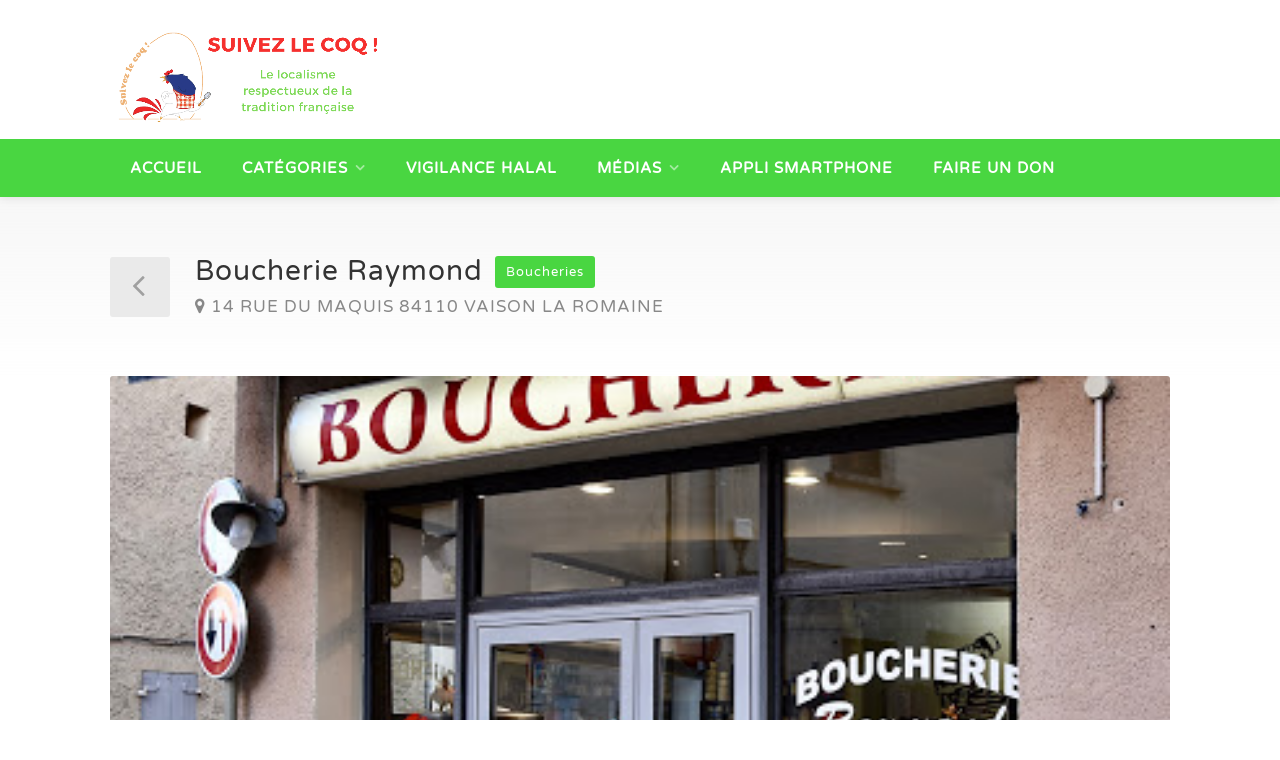

--- FILE ---
content_type: text/html; charset=UTF-8
request_url: https://suivezlecoq.fr/property/boucherie-raymond/
body_size: 15888
content:
<!DOCTYPE html>
<html lang="fr-FR">
<head>
<meta charset="UTF-8">
<meta name="viewport" content="width=device-width, initial-scale=1">
<link rel="profile" href="http://gmpg.org/xfn/11">
<link href="https://fonts.googleapis.com/css?family=Varela+Round" rel="stylesheet">

<title>Boucherie Raymond &#8211; Suivez le coq</title>
<meta name='robots' content='max-image-preview:large' />
<link rel='dns-prefetch' href='//maps.google.com' />
<link rel='dns-prefetch' href='//www.google.com' />
<link rel='dns-prefetch' href='//www.googletagmanager.com' />
<link rel="alternate" type="application/rss+xml" title="Suivez le coq &raquo; Flux" href="https://suivezlecoq.fr/feed/" />
<link rel="alternate" type="application/rss+xml" title="Suivez le coq &raquo; Flux des commentaires" href="https://suivezlecoq.fr/comments/feed/" />
<link rel="alternate" type="application/rss+xml" title="Suivez le coq &raquo; Boucherie Raymond Flux des commentaires" href="https://suivezlecoq.fr/property/boucherie-raymond/feed/" />
<link rel="alternate" title="oEmbed (JSON)" type="application/json+oembed" href="https://suivezlecoq.fr/wp-json/oembed/1.0/embed?url=https%3A%2F%2Fsuivezlecoq.fr%2Fproperty%2Fboucherie-raymond%2F" />
<link rel="alternate" title="oEmbed (XML)" type="text/xml+oembed" href="https://suivezlecoq.fr/wp-json/oembed/1.0/embed?url=https%3A%2F%2Fsuivezlecoq.fr%2Fproperty%2Fboucherie-raymond%2F&#038;format=xml" />
<style id='wp-img-auto-sizes-contain-inline-css' type='text/css'>
img:is([sizes=auto i],[sizes^="auto," i]){contain-intrinsic-size:3000px 1500px}
/*# sourceURL=wp-img-auto-sizes-contain-inline-css */
</style>
<link rel='stylesheet' id='cs_icons_data_css_default-css' href='https://suivezlecoq.fr/wp-content/plugins/cs-icons-manager/assets/default/style.css' type='text/css' media='all' />
<link rel='stylesheet' id='wfsi-socialicons-css' href='https://suivezlecoq.fr/wp-content/plugins/web-font-social-icons/css/icons.css' type='text/css' media='all' />
<style id='wfsi-socialicons-inline-css' type='text/css'>

                    a.ptwsi-social-icon,
                    a.ptwsi-social-icon:visited,
                    .ptwsi_social-icons li a:visited,
                    .ptwsi_social-icons li a {
                            color: #A0A0A0;
                            background:  #F2F2F2;
                    }
/*# sourceURL=wfsi-socialicons-inline-css */
</style>
<style id='wp-emoji-styles-inline-css' type='text/css'>

	img.wp-smiley, img.emoji {
		display: inline !important;
		border: none !important;
		box-shadow: none !important;
		height: 1em !important;
		width: 1em !important;
		margin: 0 0.07em !important;
		vertical-align: -0.1em !important;
		background: none !important;
		padding: 0 !important;
	}
/*# sourceURL=wp-emoji-styles-inline-css */
</style>
<link rel='stylesheet' id='wp-block-library-css' href='https://suivezlecoq.fr/wp-includes/css/dist/block-library/style.min.css' type='text/css' media='all' />
<style id='wp-block-paragraph-inline-css' type='text/css'>
.is-small-text{font-size:.875em}.is-regular-text{font-size:1em}.is-large-text{font-size:2.25em}.is-larger-text{font-size:3em}.has-drop-cap:not(:focus):first-letter{float:left;font-size:8.4em;font-style:normal;font-weight:100;line-height:.68;margin:.05em .1em 0 0;text-transform:uppercase}body.rtl .has-drop-cap:not(:focus):first-letter{float:none;margin-left:.1em}p.has-drop-cap.has-background{overflow:hidden}:root :where(p.has-background){padding:1.25em 2.375em}:where(p.has-text-color:not(.has-link-color)) a{color:inherit}p.has-text-align-left[style*="writing-mode:vertical-lr"],p.has-text-align-right[style*="writing-mode:vertical-rl"]{rotate:180deg}
/*# sourceURL=https://suivezlecoq.fr/wp-includes/blocks/paragraph/style.min.css */
</style>
<style id='global-styles-inline-css' type='text/css'>
:root{--wp--preset--aspect-ratio--square: 1;--wp--preset--aspect-ratio--4-3: 4/3;--wp--preset--aspect-ratio--3-4: 3/4;--wp--preset--aspect-ratio--3-2: 3/2;--wp--preset--aspect-ratio--2-3: 2/3;--wp--preset--aspect-ratio--16-9: 16/9;--wp--preset--aspect-ratio--9-16: 9/16;--wp--preset--color--black: #000000;--wp--preset--color--cyan-bluish-gray: #abb8c3;--wp--preset--color--white: #ffffff;--wp--preset--color--pale-pink: #f78da7;--wp--preset--color--vivid-red: #cf2e2e;--wp--preset--color--luminous-vivid-orange: #ff6900;--wp--preset--color--luminous-vivid-amber: #fcb900;--wp--preset--color--light-green-cyan: #7bdcb5;--wp--preset--color--vivid-green-cyan: #00d084;--wp--preset--color--pale-cyan-blue: #8ed1fc;--wp--preset--color--vivid-cyan-blue: #0693e3;--wp--preset--color--vivid-purple: #9b51e0;--wp--preset--gradient--vivid-cyan-blue-to-vivid-purple: linear-gradient(135deg,rgb(6,147,227) 0%,rgb(155,81,224) 100%);--wp--preset--gradient--light-green-cyan-to-vivid-green-cyan: linear-gradient(135deg,rgb(122,220,180) 0%,rgb(0,208,130) 100%);--wp--preset--gradient--luminous-vivid-amber-to-luminous-vivid-orange: linear-gradient(135deg,rgb(252,185,0) 0%,rgb(255,105,0) 100%);--wp--preset--gradient--luminous-vivid-orange-to-vivid-red: linear-gradient(135deg,rgb(255,105,0) 0%,rgb(207,46,46) 100%);--wp--preset--gradient--very-light-gray-to-cyan-bluish-gray: linear-gradient(135deg,rgb(238,238,238) 0%,rgb(169,184,195) 100%);--wp--preset--gradient--cool-to-warm-spectrum: linear-gradient(135deg,rgb(74,234,220) 0%,rgb(151,120,209) 20%,rgb(207,42,186) 40%,rgb(238,44,130) 60%,rgb(251,105,98) 80%,rgb(254,248,76) 100%);--wp--preset--gradient--blush-light-purple: linear-gradient(135deg,rgb(255,206,236) 0%,rgb(152,150,240) 100%);--wp--preset--gradient--blush-bordeaux: linear-gradient(135deg,rgb(254,205,165) 0%,rgb(254,45,45) 50%,rgb(107,0,62) 100%);--wp--preset--gradient--luminous-dusk: linear-gradient(135deg,rgb(255,203,112) 0%,rgb(199,81,192) 50%,rgb(65,88,208) 100%);--wp--preset--gradient--pale-ocean: linear-gradient(135deg,rgb(255,245,203) 0%,rgb(182,227,212) 50%,rgb(51,167,181) 100%);--wp--preset--gradient--electric-grass: linear-gradient(135deg,rgb(202,248,128) 0%,rgb(113,206,126) 100%);--wp--preset--gradient--midnight: linear-gradient(135deg,rgb(2,3,129) 0%,rgb(40,116,252) 100%);--wp--preset--font-size--small: 13px;--wp--preset--font-size--medium: 20px;--wp--preset--font-size--large: 36px;--wp--preset--font-size--x-large: 42px;--wp--preset--spacing--20: 0.44rem;--wp--preset--spacing--30: 0.67rem;--wp--preset--spacing--40: 1rem;--wp--preset--spacing--50: 1.5rem;--wp--preset--spacing--60: 2.25rem;--wp--preset--spacing--70: 3.38rem;--wp--preset--spacing--80: 5.06rem;--wp--preset--shadow--natural: 6px 6px 9px rgba(0, 0, 0, 0.2);--wp--preset--shadow--deep: 12px 12px 50px rgba(0, 0, 0, 0.4);--wp--preset--shadow--sharp: 6px 6px 0px rgba(0, 0, 0, 0.2);--wp--preset--shadow--outlined: 6px 6px 0px -3px rgb(255, 255, 255), 6px 6px rgb(0, 0, 0);--wp--preset--shadow--crisp: 6px 6px 0px rgb(0, 0, 0);}:where(.is-layout-flex){gap: 0.5em;}:where(.is-layout-grid){gap: 0.5em;}body .is-layout-flex{display: flex;}.is-layout-flex{flex-wrap: wrap;align-items: center;}.is-layout-flex > :is(*, div){margin: 0;}body .is-layout-grid{display: grid;}.is-layout-grid > :is(*, div){margin: 0;}:where(.wp-block-columns.is-layout-flex){gap: 2em;}:where(.wp-block-columns.is-layout-grid){gap: 2em;}:where(.wp-block-post-template.is-layout-flex){gap: 1.25em;}:where(.wp-block-post-template.is-layout-grid){gap: 1.25em;}.has-black-color{color: var(--wp--preset--color--black) !important;}.has-cyan-bluish-gray-color{color: var(--wp--preset--color--cyan-bluish-gray) !important;}.has-white-color{color: var(--wp--preset--color--white) !important;}.has-pale-pink-color{color: var(--wp--preset--color--pale-pink) !important;}.has-vivid-red-color{color: var(--wp--preset--color--vivid-red) !important;}.has-luminous-vivid-orange-color{color: var(--wp--preset--color--luminous-vivid-orange) !important;}.has-luminous-vivid-amber-color{color: var(--wp--preset--color--luminous-vivid-amber) !important;}.has-light-green-cyan-color{color: var(--wp--preset--color--light-green-cyan) !important;}.has-vivid-green-cyan-color{color: var(--wp--preset--color--vivid-green-cyan) !important;}.has-pale-cyan-blue-color{color: var(--wp--preset--color--pale-cyan-blue) !important;}.has-vivid-cyan-blue-color{color: var(--wp--preset--color--vivid-cyan-blue) !important;}.has-vivid-purple-color{color: var(--wp--preset--color--vivid-purple) !important;}.has-black-background-color{background-color: var(--wp--preset--color--black) !important;}.has-cyan-bluish-gray-background-color{background-color: var(--wp--preset--color--cyan-bluish-gray) !important;}.has-white-background-color{background-color: var(--wp--preset--color--white) !important;}.has-pale-pink-background-color{background-color: var(--wp--preset--color--pale-pink) !important;}.has-vivid-red-background-color{background-color: var(--wp--preset--color--vivid-red) !important;}.has-luminous-vivid-orange-background-color{background-color: var(--wp--preset--color--luminous-vivid-orange) !important;}.has-luminous-vivid-amber-background-color{background-color: var(--wp--preset--color--luminous-vivid-amber) !important;}.has-light-green-cyan-background-color{background-color: var(--wp--preset--color--light-green-cyan) !important;}.has-vivid-green-cyan-background-color{background-color: var(--wp--preset--color--vivid-green-cyan) !important;}.has-pale-cyan-blue-background-color{background-color: var(--wp--preset--color--pale-cyan-blue) !important;}.has-vivid-cyan-blue-background-color{background-color: var(--wp--preset--color--vivid-cyan-blue) !important;}.has-vivid-purple-background-color{background-color: var(--wp--preset--color--vivid-purple) !important;}.has-black-border-color{border-color: var(--wp--preset--color--black) !important;}.has-cyan-bluish-gray-border-color{border-color: var(--wp--preset--color--cyan-bluish-gray) !important;}.has-white-border-color{border-color: var(--wp--preset--color--white) !important;}.has-pale-pink-border-color{border-color: var(--wp--preset--color--pale-pink) !important;}.has-vivid-red-border-color{border-color: var(--wp--preset--color--vivid-red) !important;}.has-luminous-vivid-orange-border-color{border-color: var(--wp--preset--color--luminous-vivid-orange) !important;}.has-luminous-vivid-amber-border-color{border-color: var(--wp--preset--color--luminous-vivid-amber) !important;}.has-light-green-cyan-border-color{border-color: var(--wp--preset--color--light-green-cyan) !important;}.has-vivid-green-cyan-border-color{border-color: var(--wp--preset--color--vivid-green-cyan) !important;}.has-pale-cyan-blue-border-color{border-color: var(--wp--preset--color--pale-cyan-blue) !important;}.has-vivid-cyan-blue-border-color{border-color: var(--wp--preset--color--vivid-cyan-blue) !important;}.has-vivid-purple-border-color{border-color: var(--wp--preset--color--vivid-purple) !important;}.has-vivid-cyan-blue-to-vivid-purple-gradient-background{background: var(--wp--preset--gradient--vivid-cyan-blue-to-vivid-purple) !important;}.has-light-green-cyan-to-vivid-green-cyan-gradient-background{background: var(--wp--preset--gradient--light-green-cyan-to-vivid-green-cyan) !important;}.has-luminous-vivid-amber-to-luminous-vivid-orange-gradient-background{background: var(--wp--preset--gradient--luminous-vivid-amber-to-luminous-vivid-orange) !important;}.has-luminous-vivid-orange-to-vivid-red-gradient-background{background: var(--wp--preset--gradient--luminous-vivid-orange-to-vivid-red) !important;}.has-very-light-gray-to-cyan-bluish-gray-gradient-background{background: var(--wp--preset--gradient--very-light-gray-to-cyan-bluish-gray) !important;}.has-cool-to-warm-spectrum-gradient-background{background: var(--wp--preset--gradient--cool-to-warm-spectrum) !important;}.has-blush-light-purple-gradient-background{background: var(--wp--preset--gradient--blush-light-purple) !important;}.has-blush-bordeaux-gradient-background{background: var(--wp--preset--gradient--blush-bordeaux) !important;}.has-luminous-dusk-gradient-background{background: var(--wp--preset--gradient--luminous-dusk) !important;}.has-pale-ocean-gradient-background{background: var(--wp--preset--gradient--pale-ocean) !important;}.has-electric-grass-gradient-background{background: var(--wp--preset--gradient--electric-grass) !important;}.has-midnight-gradient-background{background: var(--wp--preset--gradient--midnight) !important;}.has-small-font-size{font-size: var(--wp--preset--font-size--small) !important;}.has-medium-font-size{font-size: var(--wp--preset--font-size--medium) !important;}.has-large-font-size{font-size: var(--wp--preset--font-size--large) !important;}.has-x-large-font-size{font-size: var(--wp--preset--font-size--x-large) !important;}
/*# sourceURL=global-styles-inline-css */
</style>

<style id='classic-theme-styles-inline-css' type='text/css'>
/*! This file is auto-generated */
.wp-block-button__link{color:#fff;background-color:#32373c;border-radius:9999px;box-shadow:none;text-decoration:none;padding:calc(.667em + 2px) calc(1.333em + 2px);font-size:1.125em}.wp-block-file__button{background:#32373c;color:#fff;text-decoration:none}
/*# sourceURL=/wp-includes/css/classic-themes.min.css */
</style>
<link rel='stylesheet' id='contact-form-7-css' href='https://suivezlecoq.fr/wp-content/plugins/contact-form-7/includes/css/styles.css' type='text/css' media='all' />
<link rel='stylesheet' id='realteo-frontend-css' href='https://suivezlecoq.fr/wp-content/plugins/realteo/assets/css/frontend.css' type='text/css' media='all' />
<link rel='stylesheet' id='wsl-widget-css' href='https://suivezlecoq.fr/wp-content/plugins/wordpress-social-login/assets/css/style.css' type='text/css' media='all' />
<link rel='stylesheet' id='wphi-style-css' href='https://suivezlecoq.fr/wp-content/plugins/wp-header-images/css/front-styles.css' type='text/css' media='all' />
<link rel='stylesheet' id='bootstrap-css' href='https://suivezlecoq.fr/wp-content/themes/findeo/css/bootstrap.css' type='text/css' media='all' />
<link rel='stylesheet' id='findeo-icons-css' href='https://suivezlecoq.fr/wp-content/themes/findeo/css/icons.css' type='text/css' media='all' />
<link rel='stylesheet' id='findeo-woocommerce-css' href='https://suivezlecoq.fr/wp-content/themes/findeo/css/woocommerce.min.css' type='text/css' media='all' />
<link rel='stylesheet' id='findeo-style-css' href='https://suivezlecoq.fr/wp-content/themes/findeo/style.css' type='text/css' media='all' />
<style id='findeo-style-inline-css' type='text/css'>
#backtotop a,#top-bar,.csm-trigger, .csm-content h4,.fp-accordion .accordion h3.ui-accordion-header-active { background-color: #49d641}
.custom-zoom-in:hover:before,.custom-zoom-out:hover:before,.infoBox-close:hover {-webkit-text-stroke: 1px #49d641}
.user-menu.active .user-name:after, .user-menu:hover .user-name:after, .user-menu.active .user-name, .user-menu:hover .user-name, .user-menu ul li a:hover, .list-4 li:before,.list-3 li:before,.list-2 li:before,.list-1 li:before, .nav-links div a:hover, #posts-nav li a:hover,li.checkboxed:before { color: #49d641;}
.numbered.color ol > li::before { border: 1px solid #49d641; color: #49d641;}
.numbered.color.filled ol > li::before { border: 1px solid #49d641; background-color: #49d641;}
.pagination ul li span.current, .pagination .current, .pagination ul li a:hover, .pagination-next-prev ul li a:hover, .change-photo-btn:hover,table.manage-table th,table.shop_table th,mark.color,.comment-by a.comment-reply-link:hover,input[type="checkbox"].switch_1:checked { background-color: #49d641;}
table.manage-table td.action a:hover,table.manage-table .title-container .title h4 a:hover,.my-account-nav li a.current,.my-account-nav li a:hover,.woocommerce-MyAccount-navigation ul li.is-active a,.woocommerce-MyAccount-navigation ul a:hover,#footer .social-icons li a:hover i,#navigation.style-1 > ul > .current-menu-item > a, #navigation.style-1 > ul > .current-menu-ancestor > a,#navigation.style-2 > ul > .current-menu-ancestor > a.nav-links div a:hover, #navigation.style-2 > ul > .current-menu-item > a.nav-links div a:hover, #posts-nav li a:hover,#top-bar .social-icons li a:hover i,.agent .social-icons li a:hover i,.agent-contact-details li a:hover,.agent-page .agent-name h4,.footer-links li a:hover,.header-style-2 .header-widget li i,.header-widget .sign-in:hover,.home-slider-desc .read-more i,.info-box,.info-box h4,.listing-title h4 a:hover,.map-box h4 a:hover,.plan-price .value,.plan.featured .listing-badges .featured,.post-content a.read-more,.post-content h3 a:hover,.post-meta li a:hover,.property-pricing,.style-2 .trigger a:hover,.style-2 .trigger.active a,.style-2 .ui-accordion .ui-accordion-header-active,.style-2 .ui-accordion .ui-accordion-header-active:hover,.style-2 .ui-accordion .ui-accordion-header:hover,vc_tta.vc_tta-style-tabs-style-1 .vc_tta-tab.vc_active a,.vc_tta.vc_tta-style-tabs-style-2 .vc_tta-tab.vc_active a,.tabs-nav li.active a,.wc-tabs li.active a.custom-caption,#backtotop a,.trigger.active a,.post-categories li a,.vc_tta.vc_tta-style-tabs-style-3.vc_general .vc_tta-tab a:hover,.vc_tta.vc_tta-style-tabs-style-3.vc_general .vc_tta-tab.vc_active a,.wc-tabs li a:hover,.tabs-nav li a:hover,.tabs-nav li.active a,.wc-tabs li a:hover,.wc-tabs li.active a,.testimonial-author h4,.widget-button:hover,.widget-text h5 a:hover,a,a.button.border,a.button.border.white:hover,.wpb-js-composer .vc_tta.vc_general.vc_tta-style-tabs-style-1 .vc_tta-tab.vc_active>a,.wpb-js-composer .vc_tta.vc_general.vc_tta-style-tabs-style-2 .vc_tta-tab.vc_active>a  { color: #49d641} #header-container.top-border { border-top: 4px solid #49d641 } #navigation.style-1 > ul > .current-menu-ancestor > a,#navigation.style-1 > ul > .current-menu-item > a { background-color: transparent; border: 1px solid #49d641 } #navigation.style-1 ul li:hover, #navigation.style-1 > ul > .current-menu-ancestor > a:hover, #navigation.style-1 > ul > .current-menu-ancestor > a:hover,#navigation.style-1 > ul > .current-menu-item > a:hover, #navigation.style-1 > ul > .current-menu-item > a:hover { background-color: #49d641} #navigation.style-2 { background-color: #49d641 } .menu-responsive i { background: linear-gradient(to bottom, rgba(255, 255, 255, .07) 0, transparent); background-color: #49d641} .realteo-term-checklist input[type=checkbox]:checked + label:before, .checkboxes input[type=checkbox]:checked + label:before, .checkboxes input[type=checkbox]:checked+label:before, .range-slider .ui-widget-header, .search-type label.active, .search-type label:hover { background-color: #49d641 } .range-slider .ui-slider .ui-slider-handle { border: 2px solid #49d641 } .agent-avatar a:before { background: #49d641; background: linear-gradient(to bottom, transparent 50%, #49d641)} .view-profile-btn { background-color: #49d641 } .listing-img-container:after { background: linear-gradient(to bottom, transparent 60%, #49d641) } .listing-badges .featured {
    background-color: #49d641 } .list-layout .listing-img-container:after { background: linear-gradient(to bottom, transparent 55%, #49d641) } #property_preview .property-titlebar span.property-badge, #titlebar.property-titlebar span.property-badge, .back-to-listings:hover, .home-slider-price, .img-box:hover:before, .layout-switcher a.active, .layout-switcher a:hover, .listing-hidden-content, .office-address h3:after, .pagination .current, .pagination ul li a.current-page, .pagination ul li a:hover, .pagination-next-prev ul li a:hover, .property-features.checkboxes li:before { background-color: #49d641} .post-img:after, .tip { background: #49d641 } .property-slider-nav .item.slick-current.slick-active:before{ border-color: #49d641 } .post-img:after {
    background: linear-gradient(to bottom, transparent 40%, #49d641)
}


.floorplans-submit-item td .fm-move,
.add-pricing-submenu.button:hover, .add-floorplans-submit-item.button:hover,
.comment-by a.reply:hover,
.post-img:before {
    background-color: #49d641
}

.map-box .listing-img-container:after {
    background: linear-gradient(to bottom, transparent 50%, #49d641)
}

#geoLocation:hover,
#mapnav-buttons a:hover,
#scrollEnabling.enabled,
#scrollEnabling:hover,
#streetView:hover,
.cluster div,
.custom-zoom-in:hover,
.custom-zoom-out:hover,
.infoBox-close:hover,
.listing-carousel.owl-theme .owl-controls .owl-next:after,
.listing-carousel.owl-theme .owl-controls .owl-prev:before,
.listing-carousel.owl-theme.outer .owl-controls .owl-next:hover::after,
.listing-carousel.owl-theme.outer .owl-controls .owl-prev:hover::before,
.slick-next:after,
.slick-prev:after {
    background-color: #49d641
}

.cluster div:before {
    border: 7px solid #49d641;
    box-shadow: inset 0 0 0 4px #49d641
}

.mfp-arrow:hover {
    background: #49d641
}

.dropzone:hover {
    border: 2px dashed #49d641
}

.dropzone:before {
    background: linear-gradient(to bottom, rgba(255, 255, 255, .95), rgba(255, 255, 255, .9));
    background-color: #49d641
}

.chosen-container .chosen-results li.highlighted,
.chosen-container-multi .chosen-choices li.search-choice,
.select-options li:hover,
a.button,
a.button.border:hover,
button.button,
input[type=button],
input[type=submit] {
    background-color: #49d641
}

.dropzone:hover .dz-message,
.sort-by .chosen-container-single .chosen-default,
.sort-by .chosen-container-single .chosen-single div b:after {
    color: #49d641
}

a.button.border {
    border: 1px solid #49d641
}

.plan.featured .plan-price {
    background: linear-gradient(to bottom, rgba(255, 255, 255, .1) 0, transparent);
    background-color: #49d641
}

.trigger.active a,
.ui-accordion .ui-accordion-header-active,
.ui-accordion .ui-accordion-header-active:hover {
    background-color: #49d641;
    border-color: #49d641
}
.vc_tta.vc_general.vc_tta-style-style-1 .vc_active .vc_tta-panel-heading,
.wpb-js-composer .vc_tta.vc_general.vc_tta-style-tabs-style-2 .vc_tta-tab.vc_active>a,
.wpb-js-composer .vc_tta.vc_general.vc_tta-style-tabs-style-2 .vc_tta-tab:hover>a,
.wpb-js-composer .vc_tta.vc_general.vc_tta-style-tabs-style-1 .vc_tta-tab.vc_active>a,
.wpb-js-composer .vc_tta.vc_general.vc_tta-style-tabs-style-1 .vc_tta-tab:hover>a,
.tabs-nav li a:hover,
.tabs-nav li.active a {
    border-bottom-color: #49d641
}

.style-3 .tabs-nav li a:hover,
.style-3 .tabs-nav li.active a {
    border-color: #49d641;
    background-color: #49d641
}

.style-4 .tabs-nav li.active a,
.style-5 .tabs-nav li.active a,
table.basic-table th {
    background-color: #49d641
}

.info-box {
    border-top: 2px solid #49d641;
    background: linear-gradient(to bottom, rgba(255, 255, 255, .98), rgba(255, 255, 255, .95));
    background-color: #49d641
}

.info-box.no-border {
    background: linear-gradient(to bottom, rgba(255, 255, 255, .96), rgba(255, 255, 255, .93));
    background-color: #49d641
}

.icon-box-1 .icon-container {
    background-color: #49d641
}

.dark-overlay .video-container:before {
    background: rgba(22,22,22,0.4)
}.woocommerce-ordering { display: none; }
    .woocommerce-result-count { display: none; }
/*# sourceURL=findeo-style-inline-css */
</style>
<script type="text/javascript" src="https://maps.google.com/maps/api/js?key=AIzaSyCAoJHrGBeY9ydtvLgoZXIoPWWIUTG6tko&amp;libraries=places&amp;ver=6.9" id="google-maps-js"></script>
<script type="text/javascript" src="https://suivezlecoq.fr/wp-includes/js/jquery/jquery.min.js" id="jquery-core-js"></script>
<script type="text/javascript" src="https://suivezlecoq.fr/wp-includes/js/jquery/jquery-migrate.min.js" id="jquery-migrate-js"></script>
<script type="text/javascript" src="https://suivezlecoq.fr/wp-content/plugins/realteo/assets/js/infobox.min.js" id="infobox-min-js"></script>
<script type="text/javascript" src="https://suivezlecoq.fr/wp-content/plugins/realteo/assets/js/gmaps_api_v3.min.js" id="gmaps-api-v3-min-js"></script>
<script type="text/javascript" src="https://suivezlecoq.fr/wp-content/plugins/realteo/assets/js/markerclusterer.js" id="markerclusterer-js"></script>
<script type="text/javascript" src="https://suivezlecoq.fr/wp-content/plugins/realteo/assets/js/maps.min.js" id="realteo-maps-js"></script>
<script type="text/javascript" src="https://www.google.com/recaptcha/api.js" id="google-recaptcha-js"></script>
<script type="text/javascript" src="https://suivezlecoq.fr/wp-content/plugins/realteo/assets/js/slick.min.js" id="slick-min-js"></script>
<script type="text/javascript" src="https://suivezlecoq.fr/wp-content/plugins/realteo/assets/js/masonry.min.js" id="masonry-min-js"></script>
<script type="text/javascript" src="https://suivezlecoq.fr/wp-content/plugins/realteo/assets/js/chosen.min.js" id="chosen-min-js"></script>
<script type="text/javascript" src="https://suivezlecoq.fr/wp-content/plugins/realteo/assets/js/owl.carousel.min.js" id="owl-carousel-min-js"></script>
<script type="text/javascript" id="realteo-frontend-js-extra">
/* <![CDATA[ */
var realteo = {"ajax_url":"/wp-admin/admin-ajax.php","is_rtl":"0","lang":"","_price_min":null,"_price_max":null,"sale_price_min":null,"sale_price_max":null,"rent_price_min":null,"rent_price_max":null,"currency":"EUR","submitCenterPoint":"48.858370,2.294481","centerPoint":"48.858370,2.294481","country":"fr","upload":"https://suivezlecoq.fr/wp-admin/admin-ajax.php?action=handle_dropped_media","delete":"https://suivezlecoq.fr/wp-admin/admin-ajax.php?action=handle_delete_media","color":"#49d641","dictDefaultMessage":"Drop files here to upload","dictFallbackMessage":"Your browser does not support drag'n'drop file uploads.","dictFallbackText":"Please use the fallback form below to upload your files like in the olden days.","dictFileTooBig":"File is too big ({{filesize}}MiB). Max filesize: {{maxFilesize}}MiB.","dictInvalidFileType":"You can't upload files of this type.","dictResponseError":"Server responded with {{statusCode}} code.","dictCancelUpload":"Cancel upload","dictCancelUploadConfirmation":"Are you sure you want to cancel this upload?","dictRemoveFile":"Remove file","dictMaxFilesExceeded":"You can not upload any more files.","areyousure":"Are you sure?","maxFiles":"10","maxFilesize":"2","available_for_rental":["sale","rent","boucheries","abattoirs traditionnels","restaurants"]};
//# sourceURL=realteo-frontend-js-extra
/* ]]> */
</script>
<script type="text/javascript" src="https://suivezlecoq.fr/wp-content/plugins/realteo/assets/js/frontend.min.js" id="realteo-frontend-js"></script>
<script type="text/javascript" src="//suivezlecoq.fr/wp-content/plugins/revslider/sr6/assets/js/rbtools.min.js" async id="tp-tools-js"></script>
<script type="text/javascript" src="//suivezlecoq.fr/wp-content/plugins/revslider/sr6/assets/js/rs6.min.js" async id="revmin-js"></script>

<!-- Extrait de code de la balise Google (gtag.js) ajouté par Site Kit -->
<!-- Extrait Google Analytics ajouté par Site Kit -->
<script type="text/javascript" src="https://www.googletagmanager.com/gtag/js?id=G-DSTFRDDH05" id="google_gtagjs-js" async></script>
<script type="text/javascript" id="google_gtagjs-js-after">
/* <![CDATA[ */
window.dataLayer = window.dataLayer || [];function gtag(){dataLayer.push(arguments);}
gtag("set","linker",{"domains":["suivezlecoq.fr"]});
gtag("js", new Date());
gtag("set", "developer_id.dZTNiMT", true);
gtag("config", "G-DSTFRDDH05");
//# sourceURL=google_gtagjs-js-after
/* ]]> */
</script>
<script></script><link rel="https://api.w.org/" href="https://suivezlecoq.fr/wp-json/" /><link rel="alternate" title="JSON" type="application/json" href="https://suivezlecoq.fr/wp-json/wp/v2/property/22188" /><link rel="EditURI" type="application/rsd+xml" title="RSD" href="https://suivezlecoq.fr/xmlrpc.php?rsd" />
<meta name="generator" content="WordPress 6.9" />
<link rel="canonical" href="https://suivezlecoq.fr/property/boucherie-raymond/" />
<link rel='shortlink' href='https://suivezlecoq.fr/?p=22188' />
<meta name="generator" content="Site Kit by Google 1.167.0" /><style type="text/css"></style><meta name="generator" content="Powered by WPBakery Page Builder - drag and drop page builder for WordPress."/>
	<style type="text/css">
			.site-title,
		.site-description {
			position: absolute;
			clip: rect(1px, 1px, 1px, 1px);
		}
		</style>
	<meta name="generator" content="Powered by Slider Revolution 6.7.19 - responsive, Mobile-Friendly Slider Plugin for WordPress with comfortable drag and drop interface." />
<link rel="icon" href="https://suivezlecoq.fr/wp-content/uploads/2020/02/cropped-LOGO-Suivez_coq-détouré-2-32x32.png" sizes="32x32" />
<link rel="icon" href="https://suivezlecoq.fr/wp-content/uploads/2020/02/cropped-LOGO-Suivez_coq-détouré-2-192x192.png" sizes="192x192" />
<link rel="apple-touch-icon" href="https://suivezlecoq.fr/wp-content/uploads/2020/02/cropped-LOGO-Suivez_coq-détouré-2-180x180.png" />
<meta name="msapplication-TileImage" content="https://suivezlecoq.fr/wp-content/uploads/2020/02/cropped-LOGO-Suivez_coq-détouré-2-270x270.png" />
<script>function setREVStartSize(e){
			//window.requestAnimationFrame(function() {
				window.RSIW = window.RSIW===undefined ? window.innerWidth : window.RSIW;
				window.RSIH = window.RSIH===undefined ? window.innerHeight : window.RSIH;
				try {
					var pw = document.getElementById(e.c).parentNode.offsetWidth,
						newh;
					pw = pw===0 || isNaN(pw) || (e.l=="fullwidth" || e.layout=="fullwidth") ? window.RSIW : pw;
					e.tabw = e.tabw===undefined ? 0 : parseInt(e.tabw);
					e.thumbw = e.thumbw===undefined ? 0 : parseInt(e.thumbw);
					e.tabh = e.tabh===undefined ? 0 : parseInt(e.tabh);
					e.thumbh = e.thumbh===undefined ? 0 : parseInt(e.thumbh);
					e.tabhide = e.tabhide===undefined ? 0 : parseInt(e.tabhide);
					e.thumbhide = e.thumbhide===undefined ? 0 : parseInt(e.thumbhide);
					e.mh = e.mh===undefined || e.mh=="" || e.mh==="auto" ? 0 : parseInt(e.mh,0);
					if(e.layout==="fullscreen" || e.l==="fullscreen")
						newh = Math.max(e.mh,window.RSIH);
					else{
						e.gw = Array.isArray(e.gw) ? e.gw : [e.gw];
						for (var i in e.rl) if (e.gw[i]===undefined || e.gw[i]===0) e.gw[i] = e.gw[i-1];
						e.gh = e.el===undefined || e.el==="" || (Array.isArray(e.el) && e.el.length==0)? e.gh : e.el;
						e.gh = Array.isArray(e.gh) ? e.gh : [e.gh];
						for (var i in e.rl) if (e.gh[i]===undefined || e.gh[i]===0) e.gh[i] = e.gh[i-1];
											
						var nl = new Array(e.rl.length),
							ix = 0,
							sl;
						e.tabw = e.tabhide>=pw ? 0 : e.tabw;
						e.thumbw = e.thumbhide>=pw ? 0 : e.thumbw;
						e.tabh = e.tabhide>=pw ? 0 : e.tabh;
						e.thumbh = e.thumbhide>=pw ? 0 : e.thumbh;
						for (var i in e.rl) nl[i] = e.rl[i]<window.RSIW ? 0 : e.rl[i];
						sl = nl[0];
						for (var i in nl) if (sl>nl[i] && nl[i]>0) { sl = nl[i]; ix=i;}
						var m = pw>(e.gw[ix]+e.tabw+e.thumbw) ? 1 : (pw-(e.tabw+e.thumbw)) / (e.gw[ix]);
						newh =  (e.gh[ix] * m) + (e.tabh + e.thumbh);
					}
					var el = document.getElementById(e.c);
					if (el!==null && el) el.style.height = newh+"px";
					el = document.getElementById(e.c+"_wrapper");
					if (el!==null && el) {
						el.style.height = newh+"px";
						el.style.display = "block";
					}
				} catch(e){
					console.log("Failure at Presize of Slider:" + e)
				}
			//});
		  };</script>
<style id="kirki-inline-styles">#logo img{max-height:150px;}body,.chosen-single, #tiptip_content, .map-box, body .pac-container{font-family:Varela Round;font-size:14px;font-weight:400;letter-spacing:1px;line-height:26px;text-align:initial;text-transform:uppercase;color:#dd9933;}#logo h1 a,#logo h2 a{font-size:24px;font-weight:400;line-height:27px;text-align:center;text-transform:none;color:#dd3333;}h1,h2,h3,h4,h5,h6{font-family:Varela Round;font-weight:400;}#navigation ul > li > a{font-size:28px;font-weight:700;line-height:24px;text-align:justify;text-transform:capitalize;color:#333;}/* hebrew */
@font-face {
  font-family: 'Varela Round';
  font-style: normal;
  font-weight: 400;
  font-display: swap;
  src: url(https://suivezlecoq.fr/wp-content/fonts/varela-round/w8gdH283Tvk__Lua32TysjIfpcuPP9g.woff2) format('woff2');
  unicode-range: U+0307-0308, U+0590-05FF, U+200C-2010, U+20AA, U+25CC, U+FB1D-FB4F;
}
/* vietnamese */
@font-face {
  font-family: 'Varela Round';
  font-style: normal;
  font-weight: 400;
  font-display: swap;
  src: url(https://suivezlecoq.fr/wp-content/fonts/varela-round/w8gdH283Tvk__Lua32TysjIfqMuPP9g.woff2) format('woff2');
  unicode-range: U+0102-0103, U+0110-0111, U+0128-0129, U+0168-0169, U+01A0-01A1, U+01AF-01B0, U+0300-0301, U+0303-0304, U+0308-0309, U+0323, U+0329, U+1EA0-1EF9, U+20AB;
}
/* latin-ext */
@font-face {
  font-family: 'Varela Round';
  font-style: normal;
  font-weight: 400;
  font-display: swap;
  src: url(https://suivezlecoq.fr/wp-content/fonts/varela-round/w8gdH283Tvk__Lua32TysjIfqcuPP9g.woff2) format('woff2');
  unicode-range: U+0100-02BA, U+02BD-02C5, U+02C7-02CC, U+02CE-02D7, U+02DD-02FF, U+0304, U+0308, U+0329, U+1D00-1DBF, U+1E00-1E9F, U+1EF2-1EFF, U+2020, U+20A0-20AB, U+20AD-20C0, U+2113, U+2C60-2C7F, U+A720-A7FF;
}
/* latin */
@font-face {
  font-family: 'Varela Round';
  font-style: normal;
  font-weight: 400;
  font-display: swap;
  src: url(https://suivezlecoq.fr/wp-content/fonts/varela-round/w8gdH283Tvk__Lua32TysjIfp8uP.woff2) format('woff2');
  unicode-range: U+0000-00FF, U+0131, U+0152-0153, U+02BB-02BC, U+02C6, U+02DA, U+02DC, U+0304, U+0308, U+0329, U+2000-206F, U+20AC, U+2122, U+2191, U+2193, U+2212, U+2215, U+FEFF, U+FFFD;
}/* hebrew */
@font-face {
  font-family: 'Varela Round';
  font-style: normal;
  font-weight: 400;
  font-display: swap;
  src: url(https://suivezlecoq.fr/wp-content/fonts/varela-round/w8gdH283Tvk__Lua32TysjIfpcuPP9g.woff2) format('woff2');
  unicode-range: U+0307-0308, U+0590-05FF, U+200C-2010, U+20AA, U+25CC, U+FB1D-FB4F;
}
/* vietnamese */
@font-face {
  font-family: 'Varela Round';
  font-style: normal;
  font-weight: 400;
  font-display: swap;
  src: url(https://suivezlecoq.fr/wp-content/fonts/varela-round/w8gdH283Tvk__Lua32TysjIfqMuPP9g.woff2) format('woff2');
  unicode-range: U+0102-0103, U+0110-0111, U+0128-0129, U+0168-0169, U+01A0-01A1, U+01AF-01B0, U+0300-0301, U+0303-0304, U+0308-0309, U+0323, U+0329, U+1EA0-1EF9, U+20AB;
}
/* latin-ext */
@font-face {
  font-family: 'Varela Round';
  font-style: normal;
  font-weight: 400;
  font-display: swap;
  src: url(https://suivezlecoq.fr/wp-content/fonts/varela-round/w8gdH283Tvk__Lua32TysjIfqcuPP9g.woff2) format('woff2');
  unicode-range: U+0100-02BA, U+02BD-02C5, U+02C7-02CC, U+02CE-02D7, U+02DD-02FF, U+0304, U+0308, U+0329, U+1D00-1DBF, U+1E00-1E9F, U+1EF2-1EFF, U+2020, U+20A0-20AB, U+20AD-20C0, U+2113, U+2C60-2C7F, U+A720-A7FF;
}
/* latin */
@font-face {
  font-family: 'Varela Round';
  font-style: normal;
  font-weight: 400;
  font-display: swap;
  src: url(https://suivezlecoq.fr/wp-content/fonts/varela-round/w8gdH283Tvk__Lua32TysjIfp8uP.woff2) format('woff2');
  unicode-range: U+0000-00FF, U+0131, U+0152-0153, U+02BB-02BC, U+02C6, U+02DA, U+02DC, U+0304, U+0308, U+0329, U+2000-206F, U+20AC, U+2122, U+2191, U+2193, U+2212, U+2215, U+FEFF, U+FFFD;
}/* hebrew */
@font-face {
  font-family: 'Varela Round';
  font-style: normal;
  font-weight: 400;
  font-display: swap;
  src: url(https://suivezlecoq.fr/wp-content/fonts/varela-round/w8gdH283Tvk__Lua32TysjIfpcuPP9g.woff2) format('woff2');
  unicode-range: U+0307-0308, U+0590-05FF, U+200C-2010, U+20AA, U+25CC, U+FB1D-FB4F;
}
/* vietnamese */
@font-face {
  font-family: 'Varela Round';
  font-style: normal;
  font-weight: 400;
  font-display: swap;
  src: url(https://suivezlecoq.fr/wp-content/fonts/varela-round/w8gdH283Tvk__Lua32TysjIfqMuPP9g.woff2) format('woff2');
  unicode-range: U+0102-0103, U+0110-0111, U+0128-0129, U+0168-0169, U+01A0-01A1, U+01AF-01B0, U+0300-0301, U+0303-0304, U+0308-0309, U+0323, U+0329, U+1EA0-1EF9, U+20AB;
}
/* latin-ext */
@font-face {
  font-family: 'Varela Round';
  font-style: normal;
  font-weight: 400;
  font-display: swap;
  src: url(https://suivezlecoq.fr/wp-content/fonts/varela-round/w8gdH283Tvk__Lua32TysjIfqcuPP9g.woff2) format('woff2');
  unicode-range: U+0100-02BA, U+02BD-02C5, U+02C7-02CC, U+02CE-02D7, U+02DD-02FF, U+0304, U+0308, U+0329, U+1D00-1DBF, U+1E00-1E9F, U+1EF2-1EFF, U+2020, U+20A0-20AB, U+20AD-20C0, U+2113, U+2C60-2C7F, U+A720-A7FF;
}
/* latin */
@font-face {
  font-family: 'Varela Round';
  font-style: normal;
  font-weight: 400;
  font-display: swap;
  src: url(https://suivezlecoq.fr/wp-content/fonts/varela-round/w8gdH283Tvk__Lua32TysjIfp8uP.woff2) format('woff2');
  unicode-range: U+0000-00FF, U+0131, U+0152-0153, U+02BB-02BC, U+02C6, U+02DA, U+02DC, U+0304, U+0308, U+0329, U+2000-206F, U+20AC, U+2122, U+2191, U+2193, U+2212, U+2215, U+FEFF, U+FFFD;
}</style><noscript><style> .wpb_animate_when_almost_visible { opacity: 1; }</style></noscript><link rel='stylesheet' id='rs-plugin-settings-css' href='//suivezlecoq.fr/wp-content/plugins/revslider/sr6/assets/css/rs6.css' type='text/css' media='all' />
<style id='rs-plugin-settings-inline-css' type='text/css'>
#rs-demo-id {}
/*# sourceURL=rs-plugin-settings-inline-css */
</style>
</head>

<body class="wp-singular property-template-default single single-property postid-22188 wp-custom-logo wp-theme-findeo group-blog findeo wpb-js-composer js-comp-ver-8.7.2 vc_responsive">

<!-- Wrapper -->
<div id="wrapper">
<!-- Compare Properties Widget
================================================== -->
<div class="compare-slide-menu" style="display:none;">

	<div class="csm-trigger"></div>

	<div class="csm-content">
		<h4>Compare Properties <div class="csm-mobile-trigger"></div></h4>
		<div class="notification closeable warning" style="display: none; margin-bottom: 0; ">
			You can compare only 4 properties		</div>
		<div class="csm-properties">
			

						

		</div>

		<div class="csm-buttons">
			<a href="https://suivezlecoq.fr/compare-properties/" class="button">Compare</a>
						<a href="#" data-nonce="d3fdd505f3" class="button reset reset-compare">Reset</a>
		</div>
	</div>

</div>
<!-- Compare Properties Widget / End -->

<!-- Header Container
================================================== -->
<header id="header-container"  class="header-style-2 boxed">

		<!-- Topbar / End -->
	<!-- Header -->
	<div id="header">
		<div class="container">
			
			<!-- Left Side Content -->
			<div class="left-side">
				<div id="logo">
							                    <a href="https://suivezlecoq.fr/" title="Suivez le coq" rel="home"><img src="https://suivezlecoq.fr/wp-content/uploads/2023/09/Copie-de-SUIVEZ-LE-COQ-1.png" data-rjs="" alt="Suivez le coq"/></a>
		                    		                    <!-- Logo for Sticky Header -->
							<a href="https://suivezlecoq.fr/" class="sticky-logo"><img src="https://suivezlecoq.fr/wp-content/uploads/2020/10/Copie-de-SUIVEZ-LE-COQ-4.png" alt=""></a>
		                                </div>

                <!-- Mobile Navigation -->
				<div class="mmenu-trigger">
					<button class="hamburger hamburger--collapse" type="button">
						<span class="hamburger-box">
							<span class="hamburger-inner"></span>
						</span>
					</button>
				</div>
              
			</div>
			<!-- Left Side Content / End -->

			<!-- Right Side Content / End -->
			<div class="right-side">
								
			</div>
			<!-- Right Side Content / End -->

		</div>

		

		<!-- Main Navigation -->
		<nav id="navigation" class="style-2">
			<div class="container">
				<ul id="responsive" class="menu"><li id="menu-item-22847" class="menu-item menu-item-type-custom menu-item-object-custom menu-item-home menu-item-22847"><a href="https://suivezlecoq.fr/">ACCUEIL</a></li>
<li id="menu-item-19376" class="menu-item menu-item-type-custom menu-item-object-custom menu-item-has-children menu-item-19376"><a href="#">CATÉGORIES</a>
<ul class="sub-menu">
	<li id="menu-item-19394" class="menu-item menu-item-type-post_type menu-item-object-page menu-item-19394"><a href="https://suivezlecoq.fr/abattoirs-traditionnels/">Abattoirs Traditionnels</a></li>
	<li id="menu-item-19395" class="menu-item menu-item-type-post_type menu-item-object-page menu-item-19395"><a href="https://suivezlecoq.fr/abattoirs-traditionnels-mixtes/">Abattoirs Traditionnels + Mixtes</a></li>
	<li id="menu-item-22684" class="menu-item menu-item-type-post_type menu-item-object-page menu-item-22684"><a href="https://suivezlecoq.fr/boucheries/">Boucheries</a></li>
	<li id="menu-item-22848" class="menu-item menu-item-type-post_type menu-item-object-page menu-item-22848"><a href="https://suivezlecoq.fr/restaurants/">Restaurants</a></li>
	<li id="menu-item-24285" class="menu-item menu-item-type-post_type menu-item-object-page menu-item-24285"><a href="https://suivezlecoq.fr/drives-fermiers/">Drives fermiers</a></li>
	<li id="menu-item-22833" class="menu-item menu-item-type-post_type menu-item-object-page menu-item-22833"><a href="https://suivezlecoq.fr/grandes-marques/">Grandes marques</a></li>
	<li id="menu-item-22522" class="menu-item menu-item-type-post_type menu-item-object-page menu-item-22522"><a href="https://suivezlecoq.fr/alimentation-infantile/">Alimentation Infantile</a></li>
</ul>
</li>
<li id="menu-item-20942" class="menu-item menu-item-type-custom menu-item-object-custom menu-item-20942"><a target="_blank" href="https://vigilancehallal.com/">VIGILANCE HALAL</a></li>
<li id="menu-item-21234" class="menu-item menu-item-type-post_type menu-item-object-page menu-item-has-children menu-item-21234"><a href="https://suivezlecoq.fr/articles-de-presse/">MÉDIAS</a>
<ul class="sub-menu">
	<li id="menu-item-21758" class="menu-item menu-item-type-post_type menu-item-object-page menu-item-21758"><a href="https://suivezlecoq.fr/articles-de-presse/">Articles de Presse</a></li>
	<li id="menu-item-21756" class="menu-item menu-item-type-post_type menu-item-object-page menu-item-21756"><a href="https://suivezlecoq.fr/videos/">Vidéos</a></li>
	<li id="menu-item-22514" class="menu-item menu-item-type-post_type menu-item-object-page menu-item-22514"><a href="https://suivezlecoq.fr/documents-a-telecharger/">Documentation</a></li>
</ul>
</li>
<li id="menu-item-24571" class="menu-item menu-item-type-custom menu-item-object-custom menu-item-24571"><a href="https://suivezlecoq.fr/telecharger-notre-application/">APPLI SMARTPHONE</a></li>
<li id="menu-item-21265" class="menu-item menu-item-type-post_type menu-item-object-page menu-item-21265"><a href="https://suivezlecoq.fr/faire-un-don/">FAIRE UN DON</a></li>
</ul>
			</div>
		</nav>

		

		<div class="clearfix"></div>

		<!-- Main Navigation / End -->

	</div>
	<!-- Header / End -->

</header>
<div class="clearfix"></div>
<!-- Header Container / End -->




<!-- Titlebar
================================================== -->
<div id="titlebar" class="property-titlebar margin-bottom-0  print-only">
	<div class="container">
		<div class="row">
			<div class="col-md-12">
				
				<a href="javascript:history.back();" class="back-to-listings"></a>
				<div class="property-title">
					<h1>Boucherie Raymond <span class="property-badge property-badge-sale">Boucheries</span> </h1>

										<span>
						<a href="#location" class="listing-address">
							<i class="fa fa-map-marker"></i>
							14 rue du Maquis 84110 Vaison La Romaine						</a>
					</span>
									</div>

				<div class="property-pricing">
					<div></div>
					<div class="sub-price"></div>
				</div>


			</div>
		</div>
	</div>
</div>

<!-- Content
================================================== -->
<div class="container">
	<div class="row margin-bottom-50">
		<div class="col-md-12">
			<!-- Slider -->
			<div class="property-slider default "><a href="https://suivezlecoq.fr/wp-content/uploads/2020/09/Boucherie-Raymond-Vaison-La-Romaine.jpg" data-background-image="https://suivezlecoq.fr/wp-content/uploads/2020/09/Boucherie-Raymond-Vaison-La-Romaine.jpg" class="item mfp-gallery"></a></div>			<!-- Slider Thumbs-->
				

		</div>
	</div>
</div>

<div class="container">
	<div class="row">
		
		<!-- Property Description -->
		<div class="col-lg-8 col-md-7">
						
			<div class="property-description print-only">
				<div style="display: none">
	<img width="520" height="397" src="https://suivezlecoq.fr/wp-content/uploads/2017/07/single-property-01-520x397.jpg" class="attachment-findeo-property-grid size-findeo-property-grid wp-post-image" alt="" decoding="async" fetchpriority="high" /></div>				<!-- Main Details -->
<ul class="property-main-features">
</ul>				
							
				<h3 class="desc-headline">Description </h3> 				 					<p><span style="font-size: inherit;">14 rue du Maquis</span></p>
<p><span style="font-size: inherit;">84110 Vaison La Romaine</span></p>


<p></p>
					
				

				<!-- Details -->
				<!-- Details -->
				<!-- Features -->
				<!-- Floorplans -->
												<!-- Location -->
<h3 class="desc-headline no-border print-no" id="location">Location</h3>
<div id="propertyMap-container" class="print-no ">
	<div id="propertyMap" data-latitude="44.241466" data-longitude="5.076109"></div>
	<a href="#" id="streetView">Street View</a>
</div>

											</div>

					</div>
		<!-- Property Description / End -->

		
		<!-- Sidebar -->
		<div class="col-lg-4 col-md-5">
			<div class="sidebar sticky right">
				<section id="search-2" class="widget widget_search"><div class="search-blog-input">
    <form method="get" class="search-form" action="https://suivezlecoq.fr/" role="search">
        <div class="input"><input class="search-field" type="text" name="s" placeholder="Mettez un mot clé et appuyez sur entrer" value=""/></div>
	<div class="clearfix"></div>
    </form>
</div>
<div class="clearfix"></div></section><section id="text-4" class="widget widget_text"><h3 class="widget-title">Vous avez une question ?</h3>			<div class="textwidget"><div class="info-box margin-bottom-10">
<p>N&#8217;hésitez pas à nous en faire part en cliquant :</p>
<p><a class="button fullwidth margin-top-20" href="mailto: contact@suivezlecoq.fr"><i class="fa fa-envelope-o"></i> ICI</a></p>
</div>
</div>
		</section><section id="pt-social-icons-3" class="widget pt-social-icons"><h3 class="widget-title">Social</h3>        
        <ul class="ptwsi_social-icons ptwsi7">
                           <li><a target="_blank" class="facebook   ptwsi-social-icon" href="https://www.facebook.com/suivezlecoq.fr"><i class="ptwsi-icon-facebook"></i></a></li>
                           <li><a target="_blank" class="twitter   ptwsi-social-icon" href="https://twitter.com/suivezlecoq"><i class="ptwsi-icon-twitter"></i></a></li>
                    </ul>
		</section>			</div>
		</div>
		<!-- Sidebar / End -->
		
	</div>
</div>



<!-- Footer
================================================== -->
<div class="margin-top-55"></div>


<!-- Footer
================================================== -->
<div id="footer" class="dark sticky-footer ">
	<!-- Main -->
	<div class="container">
		<div class="row">
				             <div class="col-md-6 col-sm-6 col-xs-12">
	                <aside id="text-2" class="footer-widget widget_text">			<div class="textwidget"><p><img loading="lazy" decoding="async" class="alignnone size-full wp-image-22677" src="https://suivezlecoq.fr/wp-content/uploads/2020/10/logo-suivez-le-coq-ok-detoure-sans-ergot-recolore-120.png" alt="" width="120" height="118" /></p>
<div>
<h4>Le localisme culinaire respectueux de l’animal et de la tradition Française autour de vous et en un clic.</h4>
<h4></h4>
</div>
</div>
		</aside>	            </div>
	        	             <div class="col-md-3 col-sm-6 col-xs-12">
	                <aside id="text-3" class="footer-widget widget_text"><h4>Contactez-nous !</h4>			<div class="textwidget"><p>Tel: 06 18 73 25 40<br />
E-Mail: <a href="mailto:contact@suivezlecoq.fr" rel="noopener">contact@suivezlecoq.fr</a></p>
</div>
		</aside><aside id="pt-social-icons-2" class="footer-widget pt-social-icons">        
        <ul class="ptwsi_social-icons ptwsi6">
                           <li><a target="_blank" class="facebook   ptwsi-social-icon" href="https://www.facebook.com/suivezlecoq/"><i class="ptwsi-icon-facebook"></i></a></li>
                           <li><a target="_blank" class="twitter   ptwsi-social-icon" href="https://twitter.com/suivezlecoq"><i class="ptwsi-icon-twitter"></i></a></li>
                    </ul>
		</aside>	            </div>
	        	             <div class="col-md-3 col-sm-6 col-xs-12">
	                	            </div>
	        
		</div>
		<!-- Copyright -->
		<div class="row">
			<div class="col-md-12">
				<div class="copyrights"> © 2025 Suivezlecoq.fr - Tous droits réservés. - 
<a href="https://suivezlecoq.fr/mentions-legales/">Mentions légales -</a></div>
			</div>
		</div>
	</div>
</div>

<!-- Back To Top Button -->
<div id="backtotop"><a href="#"></a></div>

</div> <!-- weof wrapper -->

		<script>
			window.RS_MODULES = window.RS_MODULES || {};
			window.RS_MODULES.modules = window.RS_MODULES.modules || {};
			window.RS_MODULES.waiting = window.RS_MODULES.waiting || [];
			window.RS_MODULES.defered = false;
			window.RS_MODULES.moduleWaiting = window.RS_MODULES.moduleWaiting || {};
			window.RS_MODULES.type = 'compiled';
		</script>
		<script type="speculationrules">
{"prefetch":[{"source":"document","where":{"and":[{"href_matches":"/*"},{"not":{"href_matches":["/wp-*.php","/wp-admin/*","/wp-content/uploads/*","/wp-content/*","/wp-content/plugins/*","/wp-content/themes/findeo/*","/*\\?(.+)"]}},{"not":{"selector_matches":"a[rel~=\"nofollow\"]"}},{"not":{"selector_matches":".no-prefetch, .no-prefetch a"}}]},"eagerness":"conservative"}]}
</script>
<script type="text/javascript" src="https://suivezlecoq.fr/wp-includes/js/dist/hooks.min.js" id="wp-hooks-js"></script>
<script type="text/javascript" src="https://suivezlecoq.fr/wp-includes/js/dist/i18n.min.js" id="wp-i18n-js"></script>
<script type="text/javascript" id="wp-i18n-js-after">
/* <![CDATA[ */
wp.i18n.setLocaleData( { 'text direction\u0004ltr': [ 'ltr' ] } );
//# sourceURL=wp-i18n-js-after
/* ]]> */
</script>
<script type="text/javascript" src="https://suivezlecoq.fr/wp-content/plugins/contact-form-7/includes/swv/js/index.js" id="swv-js"></script>
<script type="text/javascript" id="contact-form-7-js-translations">
/* <![CDATA[ */
( function( domain, translations ) {
	var localeData = translations.locale_data[ domain ] || translations.locale_data.messages;
	localeData[""].domain = domain;
	wp.i18n.setLocaleData( localeData, domain );
} )( "contact-form-7", {"translation-revision-date":"2025-02-06 12:02:14+0000","generator":"GlotPress\/4.0.1","domain":"messages","locale_data":{"messages":{"":{"domain":"messages","plural-forms":"nplurals=2; plural=n > 1;","lang":"fr"},"This contact form is placed in the wrong place.":["Ce formulaire de contact est plac\u00e9 dans un mauvais endroit."],"Error:":["Erreur\u00a0:"]}},"comment":{"reference":"includes\/js\/index.js"}} );
//# sourceURL=contact-form-7-js-translations
/* ]]> */
</script>
<script type="text/javascript" id="contact-form-7-js-before">
/* <![CDATA[ */
var wpcf7 = {
    "api": {
        "root": "https:\/\/suivezlecoq.fr\/wp-json\/",
        "namespace": "contact-form-7\/v1"
    }
};
//# sourceURL=contact-form-7-js-before
/* ]]> */
</script>
<script type="text/javascript" src="https://suivezlecoq.fr/wp-content/plugins/contact-form-7/includes/js/index.js" id="contact-form-7-js"></script>
<script type="text/javascript" src="https://suivezlecoq.fr/wp-includes/js/jquery/ui/core.min.js" id="jquery-ui-core-js"></script>
<script type="text/javascript" src="https://suivezlecoq.fr/wp-includes/js/jquery/ui/mouse.min.js" id="jquery-ui-mouse-js"></script>
<script type="text/javascript" src="https://suivezlecoq.fr/wp-includes/js/jquery/ui/slider.min.js" id="jquery-ui-slider-js"></script>
<script type="text/javascript" src="https://suivezlecoq.fr/wp-includes/js/jquery/ui/menu.min.js" id="jquery-ui-menu-js"></script>
<script type="text/javascript" src="https://suivezlecoq.fr/wp-includes/js/dist/dom-ready.min.js" id="wp-dom-ready-js"></script>
<script type="text/javascript" id="wp-a11y-js-translations">
/* <![CDATA[ */
( function( domain, translations ) {
	var localeData = translations.locale_data[ domain ] || translations.locale_data.messages;
	localeData[""].domain = domain;
	wp.i18n.setLocaleData( localeData, domain );
} )( "default", {"translation-revision-date":"2025-12-10 11:15:06+0000","generator":"GlotPress\/4.0.3","domain":"messages","locale_data":{"messages":{"":{"domain":"messages","plural-forms":"nplurals=2; plural=n > 1;","lang":"fr"},"Notifications":["Notifications"]}},"comment":{"reference":"wp-includes\/js\/dist\/a11y.js"}} );
//# sourceURL=wp-a11y-js-translations
/* ]]> */
</script>
<script type="text/javascript" src="https://suivezlecoq.fr/wp-includes/js/dist/a11y.min.js" id="wp-a11y-js"></script>
<script type="text/javascript" src="https://suivezlecoq.fr/wp-includes/js/jquery/ui/autocomplete.min.js" id="jquery-ui-autocomplete-js"></script>
<script type="text/javascript" src="https://suivezlecoq.fr/wp-content/plugins/realteo/assets/js/dropzone.js" id="dropzone-js"></script>
<script type="text/javascript" src="https://suivezlecoq.fr/wp-includes/js/jquery/ui/sortable.min.js" id="jquery-ui-sortable-js"></script>
<script type="text/javascript" src="https://suivezlecoq.fr/wp-content/plugins/realteo/assets/js/uploads.min.js" id="uploads-js"></script>
<script type="text/javascript" src="https://suivezlecoq.fr/wp-content/themes/findeo/js/navigation.min.js" id="findeo-navigation-js"></script>
<script type="text/javascript" src="https://suivezlecoq.fr/wp-content/themes/findeo/js/skip-link-focus-fix.min.js" id="findeo-skip-link-focus-fix-js"></script>
<script type="text/javascript" src="https://suivezlecoq.fr/wp-content/themes/findeo/js/mmenu.min.js" id="mmenu-min-js"></script>
<script type="text/javascript" src="https://suivezlecoq.fr/wp-content/themes/findeo/js/magnific-popup.min.js" id="magnific-popup-min-js"></script>
<script type="text/javascript" src="https://suivezlecoq.fr/wp-content/themes/findeo/js/jquery.counterup.min.js" id="jquery-counterup-min-js"></script>
<script type="text/javascript" id="findeo-custom-js-extra">
/* <![CDATA[ */
var findeo = {"ajaxurl":"/wp-admin/admin-ajax.php","theme_url":"https://suivezlecoq.fr/wp-content/themes/findeo"};
//# sourceURL=findeo-custom-js-extra
/* ]]> */
</script>
<script type="text/javascript" src="https://suivezlecoq.fr/wp-content/themes/findeo/js/custom.min.js" id="findeo-custom-js"></script>
<script type="text/javascript" src="https://suivezlecoq.fr/wp-includes/js/comment-reply.min.js" id="comment-reply-js" async="async" data-wp-strategy="async" fetchpriority="low"></script>
<script id="wp-emoji-settings" type="application/json">
{"baseUrl":"https://s.w.org/images/core/emoji/17.0.2/72x72/","ext":".png","svgUrl":"https://s.w.org/images/core/emoji/17.0.2/svg/","svgExt":".svg","source":{"concatemoji":"https://suivezlecoq.fr/wp-includes/js/wp-emoji-release.min.js"}}
</script>
<script type="module">
/* <![CDATA[ */
/*! This file is auto-generated */
const a=JSON.parse(document.getElementById("wp-emoji-settings").textContent),o=(window._wpemojiSettings=a,"wpEmojiSettingsSupports"),s=["flag","emoji"];function i(e){try{var t={supportTests:e,timestamp:(new Date).valueOf()};sessionStorage.setItem(o,JSON.stringify(t))}catch(e){}}function c(e,t,n){e.clearRect(0,0,e.canvas.width,e.canvas.height),e.fillText(t,0,0);t=new Uint32Array(e.getImageData(0,0,e.canvas.width,e.canvas.height).data);e.clearRect(0,0,e.canvas.width,e.canvas.height),e.fillText(n,0,0);const a=new Uint32Array(e.getImageData(0,0,e.canvas.width,e.canvas.height).data);return t.every((e,t)=>e===a[t])}function p(e,t){e.clearRect(0,0,e.canvas.width,e.canvas.height),e.fillText(t,0,0);var n=e.getImageData(16,16,1,1);for(let e=0;e<n.data.length;e++)if(0!==n.data[e])return!1;return!0}function u(e,t,n,a){switch(t){case"flag":return n(e,"\ud83c\udff3\ufe0f\u200d\u26a7\ufe0f","\ud83c\udff3\ufe0f\u200b\u26a7\ufe0f")?!1:!n(e,"\ud83c\udde8\ud83c\uddf6","\ud83c\udde8\u200b\ud83c\uddf6")&&!n(e,"\ud83c\udff4\udb40\udc67\udb40\udc62\udb40\udc65\udb40\udc6e\udb40\udc67\udb40\udc7f","\ud83c\udff4\u200b\udb40\udc67\u200b\udb40\udc62\u200b\udb40\udc65\u200b\udb40\udc6e\u200b\udb40\udc67\u200b\udb40\udc7f");case"emoji":return!a(e,"\ud83e\u1fac8")}return!1}function f(e,t,n,a){let r;const o=(r="undefined"!=typeof WorkerGlobalScope&&self instanceof WorkerGlobalScope?new OffscreenCanvas(300,150):document.createElement("canvas")).getContext("2d",{willReadFrequently:!0}),s=(o.textBaseline="top",o.font="600 32px Arial",{});return e.forEach(e=>{s[e]=t(o,e,n,a)}),s}function r(e){var t=document.createElement("script");t.src=e,t.defer=!0,document.head.appendChild(t)}a.supports={everything:!0,everythingExceptFlag:!0},new Promise(t=>{let n=function(){try{var e=JSON.parse(sessionStorage.getItem(o));if("object"==typeof e&&"number"==typeof e.timestamp&&(new Date).valueOf()<e.timestamp+604800&&"object"==typeof e.supportTests)return e.supportTests}catch(e){}return null}();if(!n){if("undefined"!=typeof Worker&&"undefined"!=typeof OffscreenCanvas&&"undefined"!=typeof URL&&URL.createObjectURL&&"undefined"!=typeof Blob)try{var e="postMessage("+f.toString()+"("+[JSON.stringify(s),u.toString(),c.toString(),p.toString()].join(",")+"));",a=new Blob([e],{type:"text/javascript"});const r=new Worker(URL.createObjectURL(a),{name:"wpTestEmojiSupports"});return void(r.onmessage=e=>{i(n=e.data),r.terminate(),t(n)})}catch(e){}i(n=f(s,u,c,p))}t(n)}).then(e=>{for(const n in e)a.supports[n]=e[n],a.supports.everything=a.supports.everything&&a.supports[n],"flag"!==n&&(a.supports.everythingExceptFlag=a.supports.everythingExceptFlag&&a.supports[n]);var t;a.supports.everythingExceptFlag=a.supports.everythingExceptFlag&&!a.supports.flag,a.supports.everything||((t=a.source||{}).concatemoji?r(t.concatemoji):t.wpemoji&&t.twemoji&&(r(t.twemoji),r(t.wpemoji)))});
//# sourceURL=https://suivezlecoq.fr/wp-includes/js/wp-emoji-loader.min.js
/* ]]> */
</script>
    <script type="text/javascript">
        (function($){
        $(document).ready(function(){

            $( '#keyword_search.title-autocomplete' ).autocomplete({
                
                source: function(req, response){
                    $.getJSON('https://suivezlecoq.fr/wp-admin/admin-ajax.php'+'?callback=?&action=realteo_incremental_property_suggest', req, response);
                },
                select: function(event, ui) {
                    window.location.href=ui.item.link;
                },
                minLength: 3,
            }); 
         });

        })(this.jQuery);

           
    </script><script></script>
            <style>

                .wphi-video,
                .header_image img
                {
                                                            margin: 0 auto !important;
                }

            </style>


            </body>
</html>

--- FILE ---
content_type: text/javascript
request_url: https://suivezlecoq.fr/wp-content/plugins/realteo/assets/js/maps.min.js
body_size: 13104
content:
/**
 * jQuery Geocoding and Places Autocomplete Plugin - V 1.7.0
 *
 * @author Martin Kleppe <kleppe@ubilabs.net>, 2016
 * @author Ubilabs http://ubilabs.net, 2016
 * @license MIT License <http://www.opensource.org/licenses/mit-license.php>
 */
(function($,window,document,undefined){var defaults={bounds:true,strictBounds:false,country:null,map:false,details:false,detailsAttribute:"name",detailsScope:null,autoselect:true,location:false,mapOptions:{zoom:14,scrollwheel:false,mapTypeId:"roadmap"},markerOptions:{draggable:false},maxZoom:16,types:["geocode"],blur:false,geocodeAfterResult:false,restoreValueAfterBlur:false};var componentTypes=("street_address route intersection political "+"country administrative_area_level_1 administrative_area_level_2 "+"administrative_area_level_3 colloquial_area locality sublocality "+"neighborhood premise subpremise postal_code natural_feature airport "+"park point_of_interest post_box street_number floor room "+"lat lng viewport location "+"formatted_address location_type bounds").split(" ");var placesDetails=("id place_id url website vicinity reference name rating "+"international_phone_number icon formatted_phone_number").split(" ");function GeoComplete(input,options){this.options=$.extend(true,{},defaults,options);if(options&&options.types){this.options.types=options.types}this.input=input;this.$input=$(input);this._defaults=defaults;this._name="geocomplete";this.init()}$.extend(GeoComplete.prototype,{init:function(){this.initMap();this.initMarker();this.initGeocoder();this.initDetails();this.initLocation()},initMap:function(){if(!this.options.map){return}if(typeof this.options.map.setCenter=="function"){this.map=this.options.map;return}this.map=new google.maps.Map($(this.options.map)[0],this.options.mapOptions);google.maps.event.addListener(this.map,"click",$.proxy(this.mapClicked,this));google.maps.event.addListener(this.map,"dragend",$.proxy(this.mapDragged,this));google.maps.event.addListener(this.map,"idle",$.proxy(this.mapIdle,this));google.maps.event.addListener(this.map,"zoom_changed",$.proxy(this.mapZoomed,this))},initMarker:function(){if(!this.map){return}var options=$.extend(this.options.markerOptions,{map:this.map});if(options.disabled){return}this.marker=new google.maps.Marker(options);google.maps.event.addListener(this.marker,"dragend",$.proxy(this.markerDragged,this))},initGeocoder:function(){var selected=false;var options={types:this.options.types,bounds:this.options.bounds===true?null:this.options.bounds,componentRestrictions:this.options.componentRestrictions,strictBounds:this.options.strictBounds};if(this.options.country){options.componentRestrictions={country:this.options.country}}this.autocomplete=new google.maps.places.Autocomplete(this.input,options);this.geocoder=new google.maps.Geocoder;if(this.map&&this.options.bounds===true){this.autocomplete.bindTo("bounds",this.map)}google.maps.event.addListener(this.autocomplete,"place_changed",$.proxy(this.placeChanged,this));this.$input.on("keypress."+this._name,function(event){if(event.keyCode===13){return false}});if(this.options.geocodeAfterResult===true){this.$input.bind("keypress."+this._name,$.proxy(function(){if(event.keyCode!=9&&this.selected===true){this.selected=false}},this))}this.$input.bind("geocode."+this._name,$.proxy(function(){this.find()},this));this.$input.bind("geocode:result."+this._name,$.proxy(function(){this.lastInputVal=this.$input.val()},this));if(this.options.blur===true){this.$input.on("blur."+this._name,$.proxy(function(){if(this.options.geocodeAfterResult===true&&this.selected===true){return}if(this.options.restoreValueAfterBlur===true&&this.selected===true){setTimeout($.proxy(this.restoreLastValue,this),0)}else{this.find()}},this))}},initDetails:function(){if(!this.options.details){return}if(this.options.detailsScope){var $details=$(this.input).parents(this.options.detailsScope).find(this.options.details)}else{var $details=$(this.options.details)}var attribute=this.options.detailsAttribute,details={};function setDetail(value){details[value]=$details.find("["+attribute+"="+value+"]")}$.each(componentTypes,function(index,key){setDetail(key);setDetail(key+"_short")});$.each(placesDetails,function(index,key){setDetail(key)});this.$details=$details;this.details=details},initLocation:function(){var location=this.options.location,latLng;if(!location){return}if(typeof location=="string"){this.find(location);return}if(location instanceof Array){latLng=new google.maps.LatLng(location[0],location[1])}if(location instanceof google.maps.LatLng){latLng=location}if(latLng){if(this.map){this.map.setCenter(latLng)}if(this.marker){this.marker.setPosition(latLng)}}},destroy:function(){if(this.map){google.maps.event.clearInstanceListeners(this.map);google.maps.event.clearInstanceListeners(this.marker)}this.autocomplete.unbindAll();google.maps.event.clearInstanceListeners(this.autocomplete);google.maps.event.clearInstanceListeners(this.input);this.$input.removeData();this.$input.off(this._name);this.$input.unbind("."+this._name)},find:function(address){this.geocode({address:address||this.$input.val()})},geocode:function(request){if(!request.address){return}if(this.options.bounds&&!request.bounds){if(this.options.bounds===true){request.bounds=this.map&&this.map.getBounds()}else{request.bounds=this.options.bounds}}if(this.options.country){request.region=this.options.country}this.geocoder.geocode(request,$.proxy(this.handleGeocode,this))},selectFirstResult:function(){var selected="";if($(".pac-item-selected")[0]){selected="-selected"}var $span1=$(".pac-container:visible .pac-item"+selected+":first span:nth-child(2)").text();var $span2=$(".pac-container:visible .pac-item"+selected+":first span:nth-child(3)").text();var firstResult=$span1;if($span2){firstResult+=" - "+$span2}this.$input.val(firstResult);return firstResult},restoreLastValue:function(){if(this.lastInputVal){this.$input.val(this.lastInputVal)}},handleGeocode:function(results,status){if(status===google.maps.GeocoderStatus.OK){var result=results[0];this.$input.val(result.formatted_address);this.update(result);if(results.length>1){this.trigger("geocode:multiple",results)}}else{this.trigger("geocode:error",status)}},trigger:function(event,argument){this.$input.trigger(event,[argument])},center:function(geometry){if(geometry.viewport){this.map.fitBounds(geometry.viewport);if(this.map.getZoom()>this.options.maxZoom){this.map.setZoom(this.options.maxZoom)}}else{this.map.setZoom(this.options.maxZoom);this.map.setCenter(geometry.location)}if(this.marker){this.marker.setPosition(geometry.location);this.marker.setAnimation(this.options.markerOptions.animation)}},update:function(result){if(this.map){this.center(result.geometry)}if(this.$details){this.fillDetails(result)}this.trigger("geocode:result",result)},fillDetails:function(result){var data={},geometry=result.geometry,viewport=geometry.viewport,bounds=geometry.bounds;$.each(result.address_components,function(index,object){var name=object.types[0];$.each(object.types,function(index,name){data[name]=object.long_name;data[name+"_short"]=object.short_name})});$.each(placesDetails,function(index,key){data[key]=result[key]});$.extend(data,{formatted_address:result.formatted_address,location_type:geometry.location_type||"PLACES",viewport:viewport,bounds:bounds,location:geometry.location,lat:geometry.location.lat(),lng:geometry.location.lng()});$.each(this.details,$.proxy(function(key,$detail){var value=data[key];this.setDetail($detail,value)},this));this.data=data},setDetail:function($element,value){if(value===undefined){value=""}else if(typeof value.toUrlValue=="function"){value=value.toUrlValue()}if($element.is(":input")){$element.val(value)}else{$element.text(value)}},markerDragged:function(event){this.trigger("geocode:dragged",event.latLng)},mapClicked:function(event){this.trigger("geocode:click",event.latLng)},mapDragged:function(event){this.trigger("geocode:mapdragged",this.map.getCenter())},mapIdle:function(event){this.trigger("geocode:idle",this.map.getCenter())},mapZoomed:function(event){this.trigger("geocode:zoom",this.map.getZoom())},resetMarker:function(){this.marker.setPosition(this.data.location);this.setDetail(this.details.lat,this.data.location.lat());this.setDetail(this.details.lng,this.data.location.lng())},placeChanged:function(){var place=this.autocomplete.getPlace();this.selected=true;if(!place.geometry){if(this.options.autoselect){var autoSelection=this.selectFirstResult();this.find(autoSelection)}}else{this.update(place)}}});$.fn.geocomplete=function(options){var attribute="plugin_geocomplete";if(typeof options=="string"){var instance=$(this).data(attribute)||$(this).geocomplete().data(attribute),prop=instance[options];if(typeof prop=="function"){prop.apply(instance,Array.prototype.slice.call(arguments,1));return $(this)}else{if(arguments.length==2){prop=arguments[1]}return prop}}else{return this.each(function(){var instance=$.data(this,attribute);if(!instance){instance=new GeoComplete(this,options);$.data(this,attribute,instance)}})}}})(jQuery,window,document);

/*
 OverlappingMarkerSpiderfier
https://github.com/jawj/OverlappingMarkerSpiderfier
Copyright (c) 2011 - 2017 George MacKerron
Released under the MIT licence: http://opensource.org/licenses/mit-license
Note: The Google Maps API v3 must be included *before* this code
*/
(function(){var m,t,w,y,u,z={}.hasOwnProperty,A=[].slice;this.OverlappingMarkerSpiderfier=function(){function r(a,d){var b,f,e;this.map=a;null==d&&(d={});null==this.constructor.N&&(this.constructor.N=!0,h=google.maps,l=h.event,p=h.MapTypeId,c.keepSpiderfied=!1,c.ignoreMapClick=!1,c.markersWontHide=!1,c.markersWontMove=!1,c.basicFormatEvents=!1,c.nearbyDistance=20,c.circleSpiralSwitchover=9,c.circleFootSeparation=23,c.circleStartAngle=x/12,c.spiralFootSeparation=26,c.spiralLengthStart=11,c.spiralLengthFactor=
4,c.spiderfiedZIndex=h.Marker.MAX_ZINDEX+2E4,c.highlightedLegZIndex=h.Marker.MAX_ZINDEX+1E4,c.usualLegZIndex=h.Marker.MAX_ZINDEX+1,c.legWeight=1.5,c.legColors={usual:{},highlighted:{}},e=c.legColors.usual,f=c.legColors.highlighted,e[p.HYBRID]=e[p.SATELLITE]="#fff",f[p.HYBRID]=f[p.SATELLITE]="#f00",e[p.TERRAIN]=e[p.ROADMAP]="#444",f[p.TERRAIN]=f[p.ROADMAP]="#f00",this.constructor.j=function(a){return this.setMap(a)},this.constructor.j.prototype=new h.OverlayView,this.constructor.j.prototype.draw=function(){});
for(b in d)z.call(d,b)&&(f=d[b],this[b]=f);this.g=new this.constructor.j(this.map);this.C();this.c={};this.B=this.l=null;this.addListener("click",function(a,b){return l.trigger(a,"spider_click",b)});this.addListener("format",function(a,b){return l.trigger(a,"spider_format",b)});this.ignoreMapClick||l.addListener(this.map,"click",function(a){return function(){return a.unspiderfy()}}(this));l.addListener(this.map,"maptypeid_changed",function(a){return function(){return a.unspiderfy()}}(this));l.addListener(this.map,
"zoom_changed",function(a){return function(){a.unspiderfy();if(!a.basicFormatEvents)return a.h()}}(this))}var l,h,m,v,p,c,t,x,u;c=r.prototype;t=[r,c];m=0;for(v=t.length;m<v;m++)u=t[m],u.VERSION="1.0.3";x=2*Math.PI;h=l=p=null;r.markerStatus={SPIDERFIED:"SPIDERFIED",SPIDERFIABLE:"SPIDERFIABLE",UNSPIDERFIABLE:"UNSPIDERFIABLE",UNSPIDERFIED:"UNSPIDERFIED"};c.C=function(){this.a=[];this.s=[]};c.addMarker=function(a,d){a.setMap(this.map);return this.trackMarker(a,d)};c.trackMarker=function(a,d){var b;if(null!=
a._oms)return this;a._oms=!0;b=[l.addListener(a,"click",function(b){return function(d){return b.V(a,d)}}(this))];this.markersWontHide||b.push(l.addListener(a,"visible_changed",function(b){return function(){return b.D(a,!1)}}(this)));this.markersWontMove||b.push(l.addListener(a,"position_changed",function(b){return function(){return b.D(a,!0)}}(this)));null!=d&&b.push(l.addListener(a,"spider_click",d));this.s.push(b);this.a.push(a);this.basicFormatEvents?this.trigger("format",a,this.constructor.markerStatus.UNSPIDERFIED):
(this.trigger("format",a,this.constructor.markerStatus.UNSPIDERFIABLE),this.h());return this};c.D=function(a,d){if(!this.J&&!this.K)return null==a._omsData||!d&&a.getVisible()||this.unspiderfy(d?a:null),this.h()};c.getMarkers=function(){return this.a.slice(0)};c.removeMarker=function(a){this.forgetMarker(a);return a.setMap(null)};c.forgetMarker=function(a){var d,b,f,e,g;null!=a._omsData&&this.unspiderfy();d=this.A(this.a,a);if(0>d)return this;g=this.s.splice(d,1)[0];b=0;for(f=g.length;b<f;b++)e=g[b],
l.removeListener(e);delete a._oms;this.a.splice(d,1);this.h();return this};c.removeAllMarkers=c.clearMarkers=function(){var a,d,b,f;f=this.getMarkers();this.forgetAllMarkers();a=0;for(d=f.length;a<d;a++)b=f[a],b.setMap(null);return this};c.forgetAllMarkers=function(){var a,d,b,f,e,g,c,q;this.unspiderfy();q=this.a;a=d=0;for(b=q.length;d<b;a=++d){g=q[a];e=this.s[a];c=0;for(a=e.length;c<a;c++)f=e[c],l.removeListener(f);delete g._oms}this.C();return this};c.addListener=function(a,d){var b;(null!=(b=this.c)[a]?
b[a]:b[a]=[]).push(d);return this};c.removeListener=function(a,d){var b;b=this.A(this.c[a],d);0>b||this.c[a].splice(b,1);return this};c.clearListeners=function(a){this.c[a]=[];return this};c.trigger=function(){var a,d,b,f,e,g;d=arguments[0];a=2<=arguments.length?A.call(arguments,1):[];d=null!=(b=this.c[d])?b:[];g=[];f=0;for(e=d.length;f<e;f++)b=d[f],g.push(b.apply(null,a));return g};c.L=function(a,d){var b,f,e,g,c;g=this.circleFootSeparation*(2+a)/x;f=x/a;c=[];for(b=e=0;0<=a?e<a:e>a;b=0<=a?++e:--e)b=
this.circleStartAngle+b*f,c.push(new h.Point(d.x+g*Math.cos(b),d.y+g*Math.sin(b)));return c};c.M=function(a,d){var b,f,e,c,k;c=this.spiralLengthStart;b=0;k=[];for(f=e=0;0<=a?e<a:e>a;f=0<=a?++e:--e)b+=this.spiralFootSeparation/c+5E-4*f,f=new h.Point(d.x+c*Math.cos(b),d.y+c*Math.sin(b)),c+=x*this.spiralLengthFactor/b,k.push(f);return k};c.V=function(a,d){var b,f,e,c,k,q,n,l,h;(q=null!=a._omsData)&&this.keepSpiderfied||this.unspiderfy();if(q||this.map.getStreetView().getVisible()||"GoogleEarthAPI"===
this.map.getMapTypeId())return this.trigger("click",a,d);q=[];n=[];b=this.nearbyDistance;l=b*b;k=this.f(a.position);h=this.a;b=0;for(f=h.length;b<f;b++)e=h[b],null!=e.map&&e.getVisible()&&(c=this.f(e.position),this.i(c,k)<l?q.push({R:e,G:c}):n.push(e));return 1===q.length?this.trigger("click",a,d):this.W(q,n)};c.markersNearMarker=function(a,d){var b,f,e,c,k,q,n,l,h,m;null==d&&(d=!1);if(null==this.g.getProjection())throw"Must wait for 'idle' event on map before calling markersNearMarker";b=this.nearbyDistance;
n=b*b;k=this.f(a.position);q=[];l=this.a;b=0;for(f=l.length;b<f&&!(e=l[b],e!==a&&null!=e.map&&e.getVisible()&&(c=this.f(null!=(h=null!=(m=e._omsData)?m.v:void 0)?h:e.position),this.i(c,k)<n&&(q.push(e),d)));b++);return q};c.F=function(){var a,d,b,f,e,c,k,l,n,h,m;if(null==this.g.getProjection())throw"Must wait for 'idle' event on map before calling markersNearAnyOtherMarker";n=this.nearbyDistance;n*=n;var p;e=this.a;p=[];h=0;for(d=e.length;h<d;h++)f=e[h],p.push({H:this.f(null!=(a=null!=(b=f._omsData)?
b.v:void 0)?a:f.position),b:!1});h=this.a;a=b=0;for(f=h.length;b<f;a=++b)if(d=h[a],null!=d.getMap()&&d.getVisible()&&(c=p[a],!c.b))for(m=this.a,d=l=0,e=m.length;l<e;d=++l)if(k=m[d],d!==a&&null!=k.getMap()&&k.getVisible()&&(k=p[d],(!(d<a)||k.b)&&this.i(c.H,k.H)<n)){c.b=k.b=!0;break}return p};c.markersNearAnyOtherMarker=function(){var a,d,b,c,e,g,k;e=this.F();g=this.a;k=[];a=d=0;for(b=g.length;d<b;a=++d)c=g[a],e[a].b&&k.push(c);return k};c.setImmediate=function(a){return window.setTimeout(a,0)};c.h=
function(){if(!this.basicFormatEvents&&null==this.l)return this.l=this.setImmediate(function(a){return function(){a.l=null;return null!=a.g.getProjection()?a.w():null!=a.B?void 0:a.B=l.addListenerOnce(a.map,"idle",function(){return a.w()})}}(this))};c.w=function(){var a,d,b,c,e,g,k;if(this.basicFormatEvents){e=[];d=0;for(b=markers.length;d<b;d++)c=markers[d],a=null!=c._omsData?"SPIDERFIED":"UNSPIDERFIED",e.push(this.trigger("format",c,this.constructor.markerStatus[a]));return e}e=this.F();g=this.a;
k=[];a=b=0;for(d=g.length;b<d;a=++b)c=g[a],a=null!=c._omsData?"SPIDERFIED":e[a].b?"SPIDERFIABLE":"UNSPIDERFIABLE",k.push(this.trigger("format",c,this.constructor.markerStatus[a]));return k};c.P=function(a){return{m:function(d){return function(){return a._omsData.o.setOptions({strokeColor:d.legColors.highlighted[d.map.mapTypeId],zIndex:d.highlightedLegZIndex})}}(this),u:function(d){return function(){return a._omsData.o.setOptions({strokeColor:d.legColors.usual[d.map.mapTypeId],zIndex:d.usualLegZIndex})}}(this)}};
c.W=function(a,d){var b,c,e,g,k,q,n,m,p,r;this.J=!0;r=a.length;b=this.T(function(){var b,d,c;c=[];b=0;for(d=a.length;b<d;b++)m=a[b],c.push(m.G);return c}());g=r>=this.circleSpiralSwitchover?this.M(r,b).reverse():this.L(r,b);b=function(){var b,d,f;f=[];b=0;for(d=g.length;b<d;b++)e=g[b],c=this.U(e),p=this.S(a,function(a){return function(b){return a.i(b.G,e)}}(this)),n=p.R,q=new h.Polyline({map:this.map,path:[n.position,c],strokeColor:this.legColors.usual[this.map.mapTypeId],strokeWeight:this.legWeight,
zIndex:this.usualLegZIndex}),n._omsData={v:n.getPosition(),X:n.getZIndex(),o:q},this.legColors.highlighted[this.map.mapTypeId]!==this.legColors.usual[this.map.mapTypeId]&&(k=this.P(n),n._omsData.O={m:l.addListener(n,"mouseover",k.m),u:l.addListener(n,"mouseout",k.u)}),this.trigger("format",n,this.constructor.markerStatus.SPIDERFIED),n.setPosition(c),n.setZIndex(Math.round(this.spiderfiedZIndex+e.y)),f.push(n);return f}.call(this);delete this.J;this.I=!0;return this.trigger("spiderfy",b,d)};c.unspiderfy=
function(a){var d,b,c,e,g,k,h;null==a&&(a=null);if(null==this.I)return this;this.K=!0;h=[];g=[];k=this.a;d=0;for(b=k.length;d<b;d++)e=k[d],null!=e._omsData?(e._omsData.o.setMap(null),e!==a&&e.setPosition(e._omsData.v),e.setZIndex(e._omsData.X),c=e._omsData.O,null!=c&&(l.removeListener(c.m),l.removeListener(c.u)),delete e._omsData,e!==a&&(c=this.basicFormatEvents?"UNSPIDERFIED":"SPIDERFIABLE",this.trigger("format",e,this.constructor.markerStatus[c])),h.push(e)):g.push(e);delete this.K;delete this.I;
this.trigger("unspiderfy",h,g);return this};c.i=function(a,d){var b,c;b=a.x-d.x;c=a.y-d.y;return b*b+c*c};c.T=function(a){var c,b,f,e,g;c=e=g=0;for(b=a.length;c<b;c++)f=a[c],e+=f.x,g+=f.y;a=a.length;return new h.Point(e/a,g/a)};c.f=function(a){return this.g.getProjection().fromLatLngToDivPixel(a)};c.U=function(a){return this.g.getProjection().fromDivPixelToLatLng(a)};c.S=function(a,c){var b,d,e,g,k,h;e=k=0;for(h=a.length;k<h;e=++k)if(g=a[e],g=c(g),"undefined"===typeof b||null===b||g<d)d=g,b=e;return a.splice(b,
1)[0]};c.A=function(a,c){var b,d,e,g;if(null!=a.indexOf)return a.indexOf(c);b=d=0;for(e=a.length;d<e;b=++d)if(g=a[b],g===c)return b;return-1};return r}();t=/(\?.*(&|&amp;)|\?)spiderfier_callback=(\w+)/;m=document.currentScript;null==m&&(m=function(){var m,l,h,w,v;h=document.getElementsByTagName("script");v=[];m=0;for(l=h.length;m<l;m++)u=h[m],null!=(w=u.getAttribute("src"))&&w.match(t)&&v.push(u);return v}()[0]);if(null!=m&&(m=null!=(w=m.getAttribute("src"))?null!=(y=w.match(t))?y[3]:void 0:void 0)&&
"function"===typeof window[m])window[m]();"function"===typeof window.spiderfier_callback&&window.spiderfier_callback()}).call(this);
/* Thu 11 May 2017 08:40:57 BST */
(function($){
    "use strict";


    // Marker
    // ----------------------------------------------- //
    var markerIcon = {
        path: 'M19.9,0c-0.2,0-1.6,0-1.8,0C8.8,0.6,1.4,8.2,1.4,17.8c0,1.4,0.2,3.1,0.5,4.2c-0.1-0.1,0.5,1.9,0.8,2.6c0.4,1,0.7,2.1,1.2,3 c2,3.6,6.2,9.7,14.6,18.5c0.2,0.2,0.4,0.5,0.6,0.7c0,0,0,0,0,0c0,0,0,0,0,0c0.2-0.2,0.4-0.5,0.6-0.7c8.4-8.7,12.5-14.8,14.6-18.5 c0.5-0.9,0.9-2,1.3-3c0.3-0.7,0.9-2.6,0.8-2.5c0.3-1.1,0.5-2.7,0.5-4.1C36.7,8.4,29.3,0.6,19.9,0z M2.2,22.9 C2.2,22.9,2.2,22.9,2.2,22.9C2.2,22.9,2.2,22.9,2.2,22.9C2.2,22.9,3,25.2,2.2,22.9z M19.1,26.8c-5.2,0-9.4-4.2-9.4-9.4 s4.2-9.4,9.4-9.4c5.2,0,9.4,4.2,9.4,9.4S24.3,26.8,19.1,26.8z M36,22.9C35.2,25.2,36,22.9,36,22.9C36,22.9,36,22.9,36,22.9 C36,22.9,36,22.9,36,22.9z M13.8,17.3a5.3,5.3 0 1,0 10.6,0a5.3,5.3 0 1,0 -10.6,0',
        strokeOpacity: 0,
        strokeWeight: 1,
        fillColor: realteo.color,
        fillOpacity: 1,
        rotation: 0,
        scale: 1,
        anchor: new google.maps.Point(19,50)
    }


	var center;

    if(realteo.centerPoint) {
      var latlngStr = realteo.centerPoint.split(",",2);
      var lat = parseFloat(latlngStr[0]);
      var lng = parseFloat(latlngStr[1]);
      center = new google.maps.LatLng(lat, lng);
    } else {
      center = new google.maps.LatLng(-33.92, 151.25);
    }
    
	if($('#keyword_search').length){
	  if($('#keyword_search').val().length){
	    var geocoder;

	    geocoder = new google.maps.Geocoder();
	      geocoder.geocode({
	          'address': $('#keyword_search').val()
	      }, function(results, status) {
	          if (status == google.maps.GeocoderStatus.OK) {

	              center = results[0].geometry.location;

	          }
	      });
	    }
	}

    function locationData(locationURL,locationPrice,locationImg,locationTitle,locationAddress) {
        return('<a href="'+ locationURL +'" class="listing-img-container"><div class="infoBox-close"><i class="fa fa-times"></i></div><div class="listing-img-content"><span class="listing-price">'+ locationPrice +'</i></span></div><img src="'+locationImg+'" alt=""></a><div class="listing-content"><div class="listing-title"><h4><a href="'+ locationURL +'">'+locationTitle+'</a></h4><p>'+locationAddress+'</p></div></div>')
    }

    function getMarkers() {
      var arrMarkers = [];
      $('div.listing-item').each(function(index) {
        if( $( this ).data('friendly-address') ){
          var point_address = $( this ).data('friendly-address');
        } else {
          var point_address = $( this ).data('address');
        }
        if( $( this ).data('longitude') ) {
          arrMarkers.push([ 
            locationData(
              $(this).find('a').attr('href'),
              $(this).data('price'),
              $(this).data('image'),
              $(this).data('title'),
              point_address
            ),
            $( this ).data('longitude'), $( this ).data('latitude'), 1, markerIcon
          ])
        }
      });
      return arrMarkers;
    };

    /* Half Map Adjustments */
    $(window).on('load resize', function() {

      var topbarHeight = $("#top-bar").height();
      var headerHeight = $("#header").innerHeight() + topbarHeight;

      $(".fs-container").css('height', '' + $(window).height() - headerHeight +'px');
    });


    // Main Main
    // ----------------------------------------------- //
    function mainMap() {
     

      var locations = getMarkers();
 
      var mapZoomAttr = $('#map').attr('data-map-zoom');
      var mapScrollAttr = $('#map').attr('data-map-scroll');

      if (typeof mapZoomAttr !== typeof undefined && mapZoomAttr !== false) {
          var zoomLevel = parseInt(mapZoomAttr);
      } else {
          var zoomLevel = 5;
      }
      zoomLevel = 11;
      if (typeof mapScrollAttr !== typeof undefined && mapScrollAttr !== false) {
         var scrollEnabled = mapScrollAttr;
      } else {
        var scrollEnabled = false;
      }
  
      var bounds;
      var map = new google.maps.Map(document.getElementById('map'), {
        zoom: zoomLevel,
        scrollwheel: scrollEnabled,
        center: center,
        mapTypeId: google.maps.MapTypeId.ROADMAP,
        zoomControl: false,
        fullscreenControl: false,
        mapTypeControl: true,
        scaleControl: false,
        panControl: false,
        navigationControl: false,
        streetViewControl: false,

        // Google Map Style
        styles: [{"featureType":"poi","elementType":"labels.text.fill","stylers":[{"color":"#747474"},{"lightness":"23"}]},{"featureType":"poi.attraction","elementType":"geometry.fill","stylers":[{"color":"#f38eb0"}]},{"featureType":"poi.government","elementType":"geometry.fill","stylers":[{"color":"#ced7db"}]},{"featureType":"poi.medical","elementType":"geometry.fill","stylers":[{"color":"#ffa5a8"}]},{"featureType":"poi.park","elementType":"geometry.fill","stylers":[{"color":"#c7e5c8"}]},{"featureType":"poi.place_of_worship","elementType":"geometry.fill","stylers":[{"color":"#d6cbc7"}]},{"featureType":"poi.school","elementType":"geometry.fill","stylers":[{"color":"#c4c9e8"}]},{"featureType":"poi.sports_complex","elementType":"geometry.fill","stylers":[{"color":"#b1eaf1"}]},{"featureType":"road","elementType":"geometry","stylers":[{"lightness":"100"}]},{"featureType":"road","elementType":"labels","stylers":[{"visibility":"off"},{"lightness":"100"}]},{"featureType":"road.highway","elementType":"geometry.fill","stylers":[{"color":"#ffd4a5"}]},{"featureType":"road.arterial","elementType":"geometry.fill","stylers":[{"color":"#ffe9d2"}]},{"featureType":"road.local","elementType":"all","stylers":[{"visibility":"simplified"}]},{"featureType":"road.local","elementType":"geometry.fill","stylers":[{"weight":"3.00"}]},{"featureType":"road.local","elementType":"geometry.stroke","stylers":[{"weight":"0.30"}]},{"featureType":"road.local","elementType":"labels.text","stylers":[{"visibility":"on"}]},{"featureType":"road.local","elementType":"labels.text.fill","stylers":[{"color":"#747474"},{"lightness":"36"}]},{"featureType":"road.local","elementType":"labels.text.stroke","stylers":[{"color":"#e9e5dc"},{"lightness":"30"}]},{"featureType":"transit.line","elementType":"geometry","stylers":[{"visibility":"on"},{"lightness":"100"}]},{"featureType":"water","elementType":"all","stylers":[{"color":"#d2e7f7"}]}]

      });
// Create OverlappingMarkerSpiderfier instsance
      var oms = new OverlappingMarkerSpiderfier(map,{circleFootSeparation: 46, spiralFootSeparation: 52});

   

      var boxText = document.createElement("div");
      boxText.className = 'map-box'

      var currentInfobox;
       
      var boxOptions = {
              content: boxText,
              disableAutoPan: true,
              alignBottom : true,
              maxWidth: 0,
              pixelOffset: new google.maps.Size(-60, -55),
              zIndex: null,
              boxStyle: { 
                width: "260px"
              },
              closeBoxMargin: "0",
              closeBoxURL: "",
              infoBoxClearance: new google.maps.Size(1, 1),
              isHidden: false,
              pane: "floatPane",
              enableEventPropagation: false,
      };


      var markerCluster, marker, i;
      var allMarkers = [];
      
      var clusterStyles = [
      {
        textColor: 'white',
        url: findeo.theme_url+'/images/m1.png',
        height: 50,
        width: 50
      }
      ];



        // Custom zoom buttons
        var zoomControlDiv = document.createElement('div');
        var zoomControl = new ZoomControl(zoomControlDiv, map);

        function ZoomControl(controlDiv, map) {

          zoomControlDiv.index = 1;
          map.controls[google.maps.ControlPosition.LEFT_CENTER].push(zoomControlDiv);
          // Creating divs & styles for custom zoom control
          controlDiv.style.padding = '5px';

          // Set CSS for the control wrapper
          var controlWrapper = document.createElement('div');
          controlDiv.appendChild(controlWrapper);
          
          // Set CSS for the zoomIn
          var zoomInButton = document.createElement('div');
          zoomInButton.className = "custom-zoom-in";
          controlWrapper.appendChild(zoomInButton);
            
          // Set CSS for the zoomOut
          var zoomOutButton = document.createElement('div');
          zoomOutButton.className = "custom-zoom-out";
          controlWrapper.appendChild(zoomOutButton);

          // Setup the click event listener - zoomIn
          google.maps.event.addDomListener(zoomInButton, 'click', function() {
            map.setZoom(map.getZoom() + 1);
          });
            
          // Setup the click event listener - zoomOut
          google.maps.event.addDomListener(zoomOutButton, 'click', function() {
            map.setZoom(map.getZoom() - 1);
          });  
          
      }
      
      
      if (locations.length > 0) {
      	
		  bounds = new google.maps.LatLngBounds();
	      for (i = 0; i < locations.length; i++) { 

	        marker = new google.maps.Marker({
	          position: new google.maps.LatLng(locations[i][1], locations[i][2]),
	         
	          icon: locations[i][4],
	          id : i
	        });
	        console.log(marker);
	        oms.addMarker(marker);
	        allMarkers.push(marker);
	        bounds.extend(marker.position);
	        var ib = new InfoBox();

	        google.maps.event.addListener(marker, 'click', (function(marker, i) {
	          return function() {
	             ib.setOptions(boxOptions);
	             boxText.innerHTML = locations[i][0];
	             ib.close();
	             ib.open(map, marker);
	             currentInfobox = marker.id;
	             var latLng = new google.maps.LatLng(locations[i][1], locations[i][2]);
	             map.panTo(latLng);
	             map.panBy(0,-180);


	            google.maps.event.addListener(ib,'domready',function(){
	              $('.infoBox-close').on("click", function (e) {
	            e.preventDefault();
	                  ib.close();
	              });
	            });

	          }
	        })(marker, i));

	        //fix for single marker zoom
			var offset = 0.002;     
			var center = bounds.getCenter();                            
			bounds.extend(new google.maps.LatLng(center.lat() + offset, center.lng() + offset));
			bounds.extend(new google.maps.LatLng(center.lat() - offset, center.lng() - offset));
	        map.fitBounds(bounds); 

	      } //eof for
	  }


      var options = {
          imagePath: 'images/',
          styles : clusterStyles,
          minClusterSize : 2,
          maxZoom: 15

      };

      markerCluster = new MarkerClusterer(map, allMarkers, options); 

      google.maps.event.addDomListener(window, "resize", function() {
          var center = map.getCenter();
          google.maps.event.trigger(map, "resize");
          map.setCenter(center); 
      });


      // Scroll enabling button
      var scrollEnabling = $('#scrollEnabling');

      $(scrollEnabling).on("click", function (e) {
          e.preventDefault();
          $(this).toggleClass("enabled");

          if ( $(this).is(".enabled") ) {
             map.setOptions({'scrollwheel': true});
          } else {
             map.setOptions({'scrollwheel': false});
          }
      })

   
      // Geo location button
      $(".geoLocation").on("click", function (e) {
          e.preventDefault();
          geolocate();
      });

      function geolocate() {

          if (navigator.geolocation) {
              navigator.geolocation.getCurrentPosition(function (position) {
                  var pos = new google.maps.LatLng(position.coords.latitude, position.coords.longitude);
                  var latitude = position.coords.latitude;
                  var longitude = position.coords.longitude;
                  map.setCenter(pos);
                  map.setZoom(12);
                  var geocoder = new google.maps.Geocoder();
                  geocoder.geocode( { 'latLng': pos}, function(results, status) {
                    if (status == google.maps.GeocoderStatus.OK) {
                      if (results[1]) {
                        $('#location_search').val(results[1].formatted_address);
                        $('#keyword_search').val(results[1].formatted_address);
                      }
                    }else{
                      console.log("Geocode was not successful for the following reason: " + status);
                    }
                  });
              });
          }
      }

      
      // Next / Prev buttons
        $('#nextpoint').on("click", function (e) {
            e.preventDefault();
            
             map.setZoom(15);

            var index = currentInfobox;
            if (index+1 < allMarkers.length ) {
                google.maps.event.trigger(allMarkers[index+1],'click');
                
            } else {
                google.maps.event.trigger(allMarkers[0],'click');
            }
        });


        $('#prevpoint').on("click", function (e) {
            e.preventDefault();

             map.setZoom(15);

            if ( typeof(currentInfobox) == "undefined" ) {
                 google.maps.event.trigger(allMarkers[allMarkers.length-1],'click');
            } else {
                 var index = currentInfobox;
                 if(index-1 < 0) {
                    //if index is less than zero than open last marker from array
                   google.maps.event.trigger(allMarkers[allMarkers.length-1],'click');
                 } else {
                    google.maps.event.trigger(allMarkers[index-1],'click');
                 }
            }
      });


    }


    // Map Init
    var map =  document.getElementById('map');
    if (typeof(map) != 'undefined' && map != null) {
      google.maps.event.addDomListener(window, 'load',  mainMap);
      //google.maps.event.addDomListener(window, 'resize',  mainMap);
    }
      
    // Single Property Map 
    // ----------------------------------------------- //

    function singlePropertyMap() {

         var myLatLng = {lng: parseFloat($( '#propertyMap' ).data('longitude')),lat: parseFloat($( '#propertyMap' ).data('latitude')) };

        var single_map = new google.maps.Map(document.getElementById('propertyMap'), {
          zoom: 13,
          center: myLatLng,
          scrollwheel: false,
          zoomControl: false,
          mapTypeControl: false,
          scaleControl: false,
          panControl: false,
          navigationControl: false,  
          streetViewControl: false,
          styles:  [{"featureType":"poi","elementType":"labels.text.fill","stylers":[{"color":"#747474"},{"lightness":"23"}]},{"featureType":"poi.attraction","elementType":"geometry.fill","stylers":[{"color":"#f38eb0"}]},{"featureType":"poi.government","elementType":"geometry.fill","stylers":[{"color":"#ced7db"}]},{"featureType":"poi.medical","elementType":"geometry.fill","stylers":[{"color":"#ffa5a8"}]},{"featureType":"poi.park","elementType":"geometry.fill","stylers":[{"color":"#c7e5c8"}]},{"featureType":"poi.place_of_worship","elementType":"geometry.fill","stylers":[{"color":"#d6cbc7"}]},{"featureType":"poi.school","elementType":"geometry.fill","stylers":[{"color":"#c4c9e8"}]},{"featureType":"poi.sports_complex","elementType":"geometry.fill","stylers":[{"color":"#b1eaf1"}]},{"featureType":"road","elementType":"geometry","stylers":[{"lightness":"100"}]},{"featureType":"road","elementType":"labels","stylers":[{"visibility":"off"},{"lightness":"100"}]},{"featureType":"road.highway","elementType":"geometry.fill","stylers":[{"color":"#ffd4a5"}]},{"featureType":"road.arterial","elementType":"geometry.fill","stylers":[{"color":"#ffe9d2"}]},{"featureType":"road.local","elementType":"all","stylers":[{"visibility":"simplified"}]},{"featureType":"road.local","elementType":"geometry.fill","stylers":[{"weight":"3.00"}]},{"featureType":"road.local","elementType":"geometry.stroke","stylers":[{"weight":"0.30"}]},{"featureType":"road.local","elementType":"labels.text","stylers":[{"visibility":"on"}]},{"featureType":"road.local","elementType":"labels.text.fill","stylers":[{"color":"#747474"},{"lightness":"36"}]},{"featureType":"road.local","elementType":"labels.text.stroke","stylers":[{"color":"#e9e5dc"},{"lightness":"30"}]},{"featureType":"transit.line","elementType":"geometry","stylers":[{"visibility":"on"},{"lightness":"100"}]},{"featureType":"water","elementType":"all","stylers":[{"color":"#d2e7f7"}]}]

        });
        if($('#propertyMap-container').hasClass('circle-point')) {
	 		var marker = new google.maps.Circle({
	            strokeColor: realteo.color,
	            strokeOpacity: 0.8,
	            strokeWeight: 2,
	            fillColor: realteo.color,
	            fillOpacity: 0.35,
	            map: single_map,
	            center: myLatLng,
	            radius: 1500
	          });
        } else {
        	var marker = new google.maps.Marker({
	            position: myLatLng,
	            map: single_map,
	            icon: markerIcon
	          });
        }

        


        // Custom zoom buttons
        var zoomControlDiv = document.createElement('div');
        var zoomControl = new ZoomControl(zoomControlDiv, single_map);

        function ZoomControl(controlDiv, single_map) {

        zoomControlDiv.index = 1;
        single_map.controls[google.maps.ControlPosition.RIGHT_CENTER].push(zoomControlDiv);
        // Creating divs & styles for custom zoom control
        controlDiv.style.padding = '5px';

        // Set CSS for the control wrapper
        var controlWrapper = document.createElement('div');
        controlDiv.appendChild(controlWrapper);

        // Set CSS for the zoomIn
        var zoomInButton = document.createElement('div');
        zoomInButton.className = "custom-zoom-in";
        controlWrapper.appendChild(zoomInButton);
          
        // Set CSS for the zoomOut
        var zoomOutButton = document.createElement('div');
        zoomOutButton.className = "custom-zoom-out";
        controlWrapper.appendChild(zoomOutButton);

        // Setup the click event listener - zoomIn
        google.maps.event.addDomListener(zoomInButton, 'click', function() {
          single_map.setZoom(single_map.getZoom() + 1);
        });
          
        // Setup the click event listener - zoomOut
        google.maps.event.addDomListener(zoomOutButton, 'click', function() {
          single_map.setZoom(single_map.getZoom() - 1);
        });  
          
        }

        $('#streetView').click(function(e){
           e.preventDefault();
           single_map.getStreetView().setOptions({visible:true,position:myLatLng});
           $(this).css('display', 'none')
        });

        
        

    }


    // Single Property Map Init
    var single_map_el = $('#propertyMap').length;
    if(single_map_el){
      google.maps.event.addDomListener(window, 'load',  singlePropertyMap);
      //google.maps.event.addDomListener(window, 'resize',  singlePropertyMap);
    }

    
    var geocoder;
    if(realteo.country){
		var geooptions = {componentRestrictions:{country:realteo.country}};	
	} else {
		var geooptions = {};	
	}
    function submitPropertyMap() {
		var submitcenter;

	    if(realteo.submitCenterPoint) {
	      var latlngStr = realteo.submitCenterPoint.split(",",2);
	      var lat = parseFloat(latlngStr[0]);
	      var lng = parseFloat(latlngStr[1]);
	      submitcenter = new google.maps.LatLng(lat, lng);
	    } else {
	      submitcenter = new google.maps.LatLng(-33.92, 151.25);
	    }
        geocoder = new google.maps.Geocoder();
        if($('#_geolocation_long').val() && $('#_geolocation_lat').val()) {
        	submitcenter = {lng: parseFloat($( '#_geolocation_long' ).val()),lat: parseFloat($('#_geolocation_lat').val()) };
        }
        var submit_map = new google.maps.Map(document.getElementById('submit_map'), {
          zoom: 10,
          center:submitcenter,
          scrollwheel: false,
          zoomControl: true,
          zoomControlOptions: {
              position: google.maps.ControlPosition.LEFT_CENTER
          },
          mapTypeControl: false,
          scaleControl: false,
          panControl: false,
          navigationControl: false,  
          streetViewControl: false,
          styles:  [{"featureType":"poi","elementType":"labels.text.fill","stylers":[{"color":"#747474"},{"lightness":"23"}]},{"featureType":"poi.attraction","elementType":"geometry.fill","stylers":[{"color":"#f38eb0"}]},{"featureType":"poi.government","elementType":"geometry.fill","stylers":[{"color":"#ced7db"}]},{"featureType":"poi.medical","elementType":"geometry.fill","stylers":[{"color":"#ffa5a8"}]},{"featureType":"poi.park","elementType":"geometry.fill","stylers":[{"color":"#c7e5c8"}]},{"featureType":"poi.place_of_worship","elementType":"geometry.fill","stylers":[{"color":"#d6cbc7"}]},{"featureType":"poi.school","elementType":"geometry.fill","stylers":[{"color":"#c4c9e8"}]},{"featureType":"poi.sports_complex","elementType":"geometry.fill","stylers":[{"color":"#b1eaf1"}]},{"featureType":"road","elementType":"geometry","stylers":[{"lightness":"100"}]},{"featureType":"road","elementType":"labels","stylers":[{"visibility":"off"},{"lightness":"100"}]},{"featureType":"road.highway","elementType":"geometry.fill","stylers":[{"color":"#ffd4a5"}]},{"featureType":"road.arterial","elementType":"geometry.fill","stylers":[{"color":"#ffe9d2"}]},{"featureType":"road.local","elementType":"all","stylers":[{"visibility":"simplified"}]},{"featureType":"road.local","elementType":"geometry.fill","stylers":[{"weight":"3.00"}]},{"featureType":"road.local","elementType":"geometry.stroke","stylers":[{"weight":"0.30"}]},{"featureType":"road.local","elementType":"labels.text","stylers":[{"visibility":"on"}]},{"featureType":"road.local","elementType":"labels.text.fill","stylers":[{"color":"#747474"},{"lightness":"36"}]},{"featureType":"road.local","elementType":"labels.text.stroke","stylers":[{"color":"#e9e5dc"},{"lightness":"30"}]},{"featureType":"transit.line","elementType":"geometry","stylers":[{"visibility":"on"},{"lightness":"100"}]},{"featureType":"water","elementType":"all","stylers":[{"color":"#d2e7f7"}]}]

        });

        var marker = new google.maps.Marker({
            position: submitcenter,
            map: submit_map,
            draggable:true,
            animation   : google.maps.Animation.DROP,       
        });

        var mainmarker = marker;

        google.maps.event.addListener(marker, 'dragend', function(evt){
          $("#_geolocation_lat").val(evt.latLng.lat());
          $("#_geolocation_long").val(evt.latLng.lng());
        
        geocoder.geocode({
            latLng: this.getPosition()
          }, function(responses) {
            if (responses && responses.length > 0) {
              marker.formatted_address = responses[0].formatted_address;
            } else {
              marker.formatted_address = 'Cannot determine address at this location.';
            }
            $("#_address").val(marker.formatted_address);
          });
        });


        $("#_address").geocomplete(geooptions).bind("geocode:result", function(event, result){
          var loc = result.geometry.location,
              lat = loc.lat(),
              lng = loc.lng();
              $("#_geolocation_lat").val(lat);
              $("#_geolocation_long").val(lng);
          moveMarker(mainmarker,loc);
          submit_map.panTo(loc);
        }); 



    }
    function moveMarker( marker, position ) {
        marker.setPosition( position );
    };

				
    $("#location_searc,#keyword_search:not(.title-autocomplete)").geocomplete(geooptions);

 // Geo location button
      $(".geoLocation").on("click", function (e) {
          e.preventDefault();
         
          geolocate_nomap();
      });

      function geolocate_nomap() {

          if (navigator.geolocation) {
              navigator.geolocation.getCurrentPosition(function (position) {
                  var pos = new google.maps.LatLng(position.coords.latitude, position.coords.longitude);
                  var latitude = position.coords.latitude;
                  var longitude = position.coords.longitude;
                 
                  var geocoder = new google.maps.Geocoder();
                  geocoder.geocode( { 'latLng': pos}, function(results, status) {
                    if (status == google.maps.GeocoderStatus.OK) {
                      if (results[1]) {
                        $('#location_search').val(results[1].formatted_address);
                        $('#keyword_search').val(results[1].formatted_address);
                      }
                    }else{
                      console.log("Geocode was not successful for the following reason: " + status);
                    }
                  });
              });
          }
      }

        // Map Init
    var submit_map_cont =  document.getElementById('submit_map');
    if (typeof(submit_map_cont) != 'undefined' && submit_map_cont != null) {
        google.maps.event.addDomListener(window, 'load',  submitPropertyMap);
        google.maps.event.addDomListener(window, 'resize',  submitPropertyMap);
    }

    // -------------- Single Property Map / End -------------- //


})(this.jQuery);
